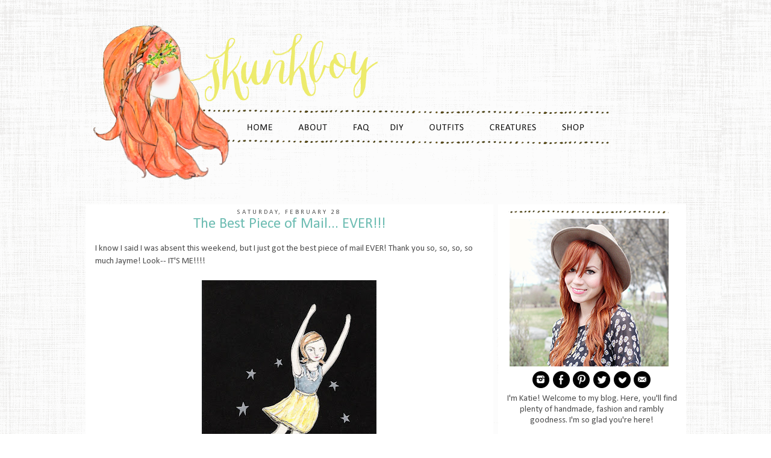

--- FILE ---
content_type: text/html; charset=UTF-8
request_url: http://www.skunkboyblog.com/2009/02/best-piece-of-mail-ever.html?showComment=1235855340000
body_size: 24921
content:
<!DOCTYPE html>
<html class='v2' dir='ltr' xmlns='http://www.w3.org/1999/xhtml' xmlns:b='http://www.google.com/2005/gml/b' xmlns:data='http://www.google.com/2005/gml/data' xmlns:expr='http://www.google.com/2005/gml/expr'>
<head>
<link href='https://www.blogger.com/static/v1/widgets/335934321-css_bundle_v2.css' rel='stylesheet' type='text/css'/>
<meta content='width=1100' name='viewport'/>
<meta content='text/html; charset=UTF-8' http-equiv='Content-Type'/>
<meta content='blogger' name='generator'/>
<link href='http://www.skunkboyblog.com/favicon.ico' rel='icon' type='image/x-icon'/>
<link href='http://www.skunkboyblog.com/2009/02/best-piece-of-mail-ever.html' rel='canonical'/>
<link rel="alternate" type="application/atom+xml" title="Skunkboy Blog - Atom" href="http://www.skunkboyblog.com/feeds/posts/default" />
<link rel="alternate" type="application/rss+xml" title="Skunkboy Blog - RSS" href="http://www.skunkboyblog.com/feeds/posts/default?alt=rss" />
<link rel="service.post" type="application/atom+xml" title="Skunkboy Blog - Atom" href="https://www.blogger.com/feeds/727879929849914482/posts/default" />

<link rel="alternate" type="application/atom+xml" title="Skunkboy Blog - Atom" href="http://www.skunkboyblog.com/feeds/4834713471660885409/comments/default" />
<!--Can't find substitution for tag [blog.ieCssRetrofitLinks]-->
<link href='https://blogger.googleusercontent.com/img/b/R29vZ2xl/AVvXsEh_FqjPwAtLo_mR5P6DTMu8Smw7bSZ-2UqjRYYCFqaAvopOJzdUhNkfOFOhqrjzJAN5ZSKWIVabKtMjOetfScMsvPDKSa7wbasuR8RCj0s95SZkvPLen_O_RMYdQVb4YuTtQRWI-n0x3Y_d/s400/katie.jpg' rel='image_src'/>
<meta content='http://www.skunkboyblog.com/2009/02/best-piece-of-mail-ever.html' property='og:url'/>
<meta content='The Best Piece of Mail... EVER!!!' property='og:title'/>
<meta content='I know I said I was absent this weekend, but I just got the best piece of mail EVER!  Thank you so, so, so, so much Jayme!  Look-- IT&#39;S ME!!...' property='og:description'/>
<meta content='https://blogger.googleusercontent.com/img/b/R29vZ2xl/AVvXsEh_FqjPwAtLo_mR5P6DTMu8Smw7bSZ-2UqjRYYCFqaAvopOJzdUhNkfOFOhqrjzJAN5ZSKWIVabKtMjOetfScMsvPDKSa7wbasuR8RCj0s95SZkvPLen_O_RMYdQVb4YuTtQRWI-n0x3Y_d/w1200-h630-p-k-no-nu/katie.jpg' property='og:image'/>
<title>Skunkboy Blog: The Best Piece of Mail... EVER!!!</title>
<style type='text/css'>@font-face{font-family:'Calibri';font-style:normal;font-weight:400;font-display:swap;src:url(//fonts.gstatic.com/l/font?kit=J7afnpV-BGlaFfdAhLEY67FIEjg&skey=a1029226f80653a8&v=v15)format('woff2');unicode-range:U+0000-00FF,U+0131,U+0152-0153,U+02BB-02BC,U+02C6,U+02DA,U+02DC,U+0304,U+0308,U+0329,U+2000-206F,U+20AC,U+2122,U+2191,U+2193,U+2212,U+2215,U+FEFF,U+FFFD;}</style>
<style id='page-skin-1' type='text/css'><!--
/*
-----------------------------------------------
Blogger Template Style
Name:     Awesome Inc.
Designer: Tina Chen
URL:      tinachen.org
----------------------------------------------- */
/* Variable definitions
====================
<Variable name="keycolor" description="Main Color" type="color" default="#ffffff"/>
<Group description="Page" selector="body">
<Variable name="body.font" description="Font" type="font"
default="normal normal 13px Arial, Tahoma, Helvetica, FreeSans, sans-serif"/>
<Variable name="body.background.color" description="Background Color" type="color" default="#000000"/>
<Variable name="body.text.color" description="Text Color" type="color" default="#ffffff"/>
</Group>
<Group description="Links" selector=".main-inner">
<Variable name="link.color" description="Link Color" type="color" default="#888888"/>
<Variable name="link.visited.color" description="Visited Color" type="color" default="#444444"/>
<Variable name="link.hover.color" description="Hover Color" type="color" default="#cccccc"/>
</Group>
<Group description="Blog Title" selector=".header h1">
<Variable name="header.font" description="Title Font" type="font"
default="normal bold 40px Arial, Tahoma, Helvetica, FreeSans, sans-serif"/>
<Variable name="header.text.color" description="Title Color" type="color" default="#4f4f4f" />
<Variable name="header.background.color" description="Header Background" type="color" default="transparent" />
</Group>
<Group description="Blog Description" selector=".header .description">
<Variable name="description.font" description="Font" type="font"
default="normal normal 14px Arial, Tahoma, Helvetica, FreeSans, sans-serif"/>
<Variable name="description.text.color" description="Text Color" type="color"
default="#4f4f4f" />
</Group>
<Group description="Tabs Text" selector=".tabs-inner .widget li a">
<Variable name="tabs.font" description="Font" type="font"
default="normal bold 14px Arial, Tahoma, Helvetica, FreeSans, sans-serif"/>
<Variable name="tabs.text.color" description="Text Color" type="color" default="#4f4f4f"/>
<Variable name="tabs.selected.text.color" description="Selected Color" type="color" default="#4f4f4f"/>
</Group>
<Group description="Tabs Background" selector=".tabs-outer .PageList">
<Variable name="tabs.background.color" description="Background Color" type="color" default="#141414"/>
<Variable name="tabs.selected.background.color" description="Selected Color" type="color" default="#444444"/>
<Variable name="tabs.border.color" description="Border Color" type="color" default="transparent"/>
</Group>
<Group description="Date Header" selector=".main-inner .widget h2.date-header, .main-inner .widget h2.date-header span">
<Variable name="date.font" description="Font" type="font"
default="normal normal 14px Arial, Tahoma, Helvetica, FreeSans, sans-serif"/>
<Variable name="date.text.color" description="Text Color" type="color" default="#666666"/>
<Variable name="date.border.color" description="Border Color" type="color" default="transparent"/>
</Group>
<Group description="Post Title" selector="h3.post-title, h4, h3.post-title a">
<Variable name="post.title.font" description="Font" type="font"
default="normal bold 22px Arial, Tahoma, Helvetica, FreeSans, sans-serif"/>
<Variable name="post.title.text.color" description="Text Color" type="color" default="#4f4f4f"/>
</Group>
<Group description="Post Background" selector=".post">
<Variable name="post.background.color" description="Background Color" type="color" default="#ffffff" />
<Variable name="post.border.color" description="Border Color" type="color" default="transparent" />
<Variable name="post.border.bevel.color" description="Bevel Color" type="color" default="transparent"/>
</Group>
<Group description="Gadget Title" selector="h2">
<Variable name="widget.title.font" description="Font" type="font"
default="normal bold 14px Arial, Tahoma, Helvetica, FreeSans, sans-serif"/>
<Variable name="widget.title.text.color" description="Text Color" type="color" default="#4f4f4f"/>
</Group>
<Group description="Gadget Text" selector=".sidebar .widget">
<Variable name="widget.font" description="Font" type="font"
default="normal normal 14px Arial, Tahoma, Helvetica, FreeSans, sans-serif"/>
<Variable name="widget.text.color" description="Text Color" type="color" default="#4f4f4f"/>
<Variable name="widget.alternate.text.color" description="Alternate Color" type="color" default="#666666"/>
</Group>
<Group description="Gadget Links" selector=".sidebar .widget">
<Variable name="widget.link.color" description="Link Color" type="color" default="#6fbdb3"/>
<Variable name="widget.link.visited.color" description="Visited Color" type="color" default="#6fbdb3"/>
<Variable name="widget.link.hover.color" description="Hover Color" type="color" default="#edeb6d"/>
</Group>
<Group description="Gadget Background" selector=".sidebar .widget">
<Variable name="widget.background.color" description="Background Color" type="color" default="#141414"/>
<Variable name="widget.border.color" description="Border Color" type="color" default="#222222"/>
<Variable name="widget.border.bevel.color" description="Bevel Color" type="color" default="#000000"/>
</Group>
<Group description="Sidebar Background" selector=".column-left-inner .column-right-inner">
<Variable name="widget.outer.background.color" description="Background Color" type="color" default="transparent" />
</Group>
<Group description="Images" selector=".main-inner">
<Variable name="image.background.color" description="Background Color" type="color" default="transparent"/>
<Variable name="image.border.color" description="Border Color" type="color" default="transparent"/>
</Group>
<Group description="Feed" selector=".blog-feeds">
<Variable name="feed.text.color" description="Text Color" type="color" default="#4f4f4f"/>
</Group>
<Group description="Feed Links" selector=".blog-feeds">
<Variable name="feed.link.color" description="Link Color" type="color" default="#6fbdb3"/>
<Variable name="feed.link.visited.color" description="Visited Color" type="color" default="#6fbdb3"/>
<Variable name="feed.link.hover.color" description="Hover Color" type="color" default="#edeb6d"/>
</Group>
<Group description="Pager" selector=".blog-pager">
<Variable name="pager.background.color" description="Background Color" type="color" default="#ffffff" />
</Group>
<Group description="Footer" selector=".footer-outer">
<Variable name="footer.background.color" description="Background Color" type="color" default="#ffffff" />
<Variable name="footer.text.color" description="Text Color" type="color" default="#4f4f4f" />
</Group>
<Variable name="title.shadow.spread" description="Title Shadow" type="length" default="-1px"/>
<Variable name="body.background" description="Body Background" type="background"
color="transparent"
default="$(color) none repeat scroll top left"/>
<Variable name="body.background.gradient.cap" description="Body Gradient Cap" type="url"
default="none"/>
<Variable name="body.background.size" description="Body Background Size" type="string" default="auto"/>
<Variable name="tabs.background.gradient" description="Tabs Background Gradient" type="url"
default="none"/>
<Variable name="header.background.gradient" description="Header Background Gradient" type="url" default="none" />
<Variable name="header.padding.top" description="Header Top Padding" type="length" default="22px" />
<Variable name="header.margin.top" description="Header Top Margin" type="length" default="0" />
<Variable name="header.margin.bottom" description="Header Bottom Margin" type="length" default="0" />
<Variable name="widget.padding.top" description="Widget Padding Top" type="length" default="8px" />
<Variable name="widget.padding.side" description="Widget Padding Side" type="length" default="15px" />
<Variable name="widget.outer.margin.top" description="Widget Top Margin" type="length" default="0" />
<Variable name="widget.outer.background.gradient" description="Gradient" type="url" default="none" />
<Variable name="widget.border.radius" description="Gadget Border Radius" type="length" default="0" />
<Variable name="outer.shadow.spread" description="Outer Shadow Size" type="length" default="0" />
<Variable name="date.header.border.radius.top" description="Date Header Border Radius Top" type="length" default="0" />
<Variable name="date.header.position" description="Date Header Position" type="length" default="15px" />
<Variable name="date.space" description="Date Space" type="length" default="30px" />
<Variable name="date.position" description="Date Float" type="string" default="static" />
<Variable name="date.padding.bottom" description="Date Padding Bottom" type="length" default="0" />
<Variable name="date.border.size" description="Date Border Size" type="length" default="0" />
<Variable name="date.background" description="Date Background" type="background" color="transparent"
default="$(color) none no-repeat scroll top left" />
<Variable name="date.first.border.radius.top" description="Date First top radius" type="length" default="0" />
<Variable name="date.last.space.bottom" description="Date Last Space Bottom" type="length"
default="20px" />
<Variable name="date.last.border.radius.bottom" description="Date Last bottom radius" type="length" default="0" />
<Variable name="post.first.padding.top" description="First Post Padding Top" type="length" default="0" />
<Variable name="image.shadow.spread" description="Image Shadow Size" type="length" default="0"/>
<Variable name="image.border.radius" description="Image Border Radius" type="length" default="0"/>
<Variable name="separator.outdent" description="Separator Outdent" type="length" default="15px" />
<Variable name="title.separator.border.size" description="Widget Title Border Size" type="length" default="1px" />
<Variable name="list.separator.border.size" description="List Separator Border Size" type="length" default="1px" />
<Variable name="shadow.spread" description="Shadow Size" type="length" default="0"/>
<Variable name="startSide" description="Side where text starts in blog language" type="automatic" default="left"/>
<Variable name="endSide" description="Side where text ends in blog language" type="automatic" default="right"/>
<Variable name="date.side" description="Side where date header is placed" type="string" default="right"/>
<Variable name="pager.border.radius.top" description="Pager Border Top Radius" type="length" default="0" />
<Variable name="pager.space.top" description="Pager Top Space" type="length" default="1em" />
<Variable name="footer.background.gradient" description="Background Gradient" type="url" default="none" />
<Variable name="mobile.background.size" description="Mobile Background Size" type="string"
default="auto"/>
<Variable name="mobile.background.overlay" description="Mobile Background Overlay" type="string"
default="transparent none repeat scroll top left"/>
<Variable name="mobile.button.color" description="Mobile Button Color" type="color" default="#ffffff" />
*/
/* Content
----------------------------------------------- */
body {
font: normal normal 15px Calibri;
color: #4f4f4f;
background: transparent url(http://4.bp.blogspot.com/-PCU4ejsf2ps/U1ASmKJxgTI/AAAAAAAAFnk/KG4aa2jKlig/s0/BACKGROUNDFINAL.png) repeat fixed top left;
}
html body .content-outer {
min-width: 0;
max-width: 100%;
width: 100%;
}
a:link {
text-decoration: none;
color: #6fbdb3;
}
a:visited {
text-decoration: none;
color: #6fbdb3;
}
a:hover {
text-decoration: underline;
color: #edeb6d;
}
.body-fauxcolumn-outer .cap-top {
position: absolute;
z-index: 1;
height: 276px;
width: 100%;
background: transparent none repeat-x scroll top left;
_background-image: none;
}
/* Columns
----------------------------------------------- */
.content-inner {
padding: 0;
}
.header-inner .section {
margin: 0 16px;
}
.tabs-inner .section {
margin: 0 16px;
}
.main-inner {
padding-top: 30px;
}
.main-inner .column-center-inner,
.main-inner .column-left-inner,
.main-inner .column-right-inner {
padding: 0 5px;
}
*+html body .main-inner .column-center-inner {
margin-top: -30px;
}
#layout .main-inner .column-center-inner {
margin-top: 0;
}
/* Header
----------------------------------------------- */
.header-outer {
margin: 0 0 0 0;
background: transparent none repeat scroll 0 0;
}
.Header h1 {
font: normal bold 40px Arial, Tahoma, Helvetica, FreeSans, sans-serif;
color: #4f4f4f;
text-shadow: 0 0 -1px #000000;
}
.Header h1 a {
color: #4f4f4f;
}
.Header .description {
font: normal normal 14px Arial, Tahoma, Helvetica, FreeSans, sans-serif;
color: #4f4f4f;
}
.header-inner .Header .titlewrapper,
.header-inner .Header .descriptionwrapper {
padding-left: 0;
padding-right: 0;
margin-bottom: 0;
}
.header-inner .Header .titlewrapper {
padding-top: 22px;
}
/* Tabs
----------------------------------------------- */
.tabs-outer {
overflow: hidden;
position: relative;
background: transparent none repeat scroll 0 0;
}
#layout .tabs-outer {
overflow: visible;
}
.tabs-cap-top, .tabs-cap-bottom {
position: absolute;
width: 100%;
border-top: 1px solid transparent;
}
.tabs-cap-bottom {
bottom: 0;
}
.tabs-inner .widget li a {
display: inline-block;
margin: 0;
padding: .6em 1.5em;
font: normal bold 14px Arial, Tahoma, Helvetica, FreeSans, sans-serif;
color: #4f4f4f;
border-top: 1px solid transparent;
border-bottom: 1px solid transparent;
border-left: 1px solid transparent;
height: 16px;
line-height: 16px;
}
.tabs-inner .widget li:last-child a {
border-right: 1px solid transparent;
}
.tabs-inner .widget li.selected a, .tabs-inner .widget li a:hover {
background: transparent none repeat-x scroll 0 -100px;
color: #ffffff;
}
/* Headings
----------------------------------------------- */
h2 {
font: normal bold 15px calibri;
color: #ffffff;
text-transform: uppercase;
letter-spacing: 3px;
border:15px solid #ffffff;
height:18px;
text-align:center;
}
font: normal bold 14px Arial, Tahoma, Helvetica, FreeSans, sans-serif;
color: #4f4f4f;
}
/* Widgets
----------------------------------------------- */
.main-inner .section {
margin: 0 27px;
padding: 0;
}
.main-inner .column-left-outer,
.main-inner .column-right-outer {
margin-top: 0;
}
#layout .main-inner .column-left-outer,
#layout .main-inner .column-right-outer {
margin-top: 0;
}
.main-inner .column-left-inner,
.main-inner .column-right-inner {
background: transparent none repeat 0 0;
-moz-border-radius: 0;
-webkit-border-radius: 0;
-goog-ms-border-radius: 0;
border-radius: 0;
}
#layout .main-inner .column-left-inner,
#layout .main-inner .column-right-inner {
margin-top: 0;
}
.sidebar .widget {
font: normal normal 15px Calibri;
color: #4f4f4f;
}
.sidebar .widget a:link {
color: #6fbdb3;
}
.sidebar .widget a:visited {
color: #6fbdb3;
}
.sidebar .widget a:hover {
color: #edeb6d;
}
.sidebar .widget h2 {
text-shadow: 0 0 -1px #000000;
}
.main-inner .widget {
background-color: #ffffff;
border: 0px solid transparent;
padding: 0 15px 15px;
margin: 20px -16px;
-moz-border-radius: 0;
-webkit-border-radius: 0;
-goog-ms-border-radius: 0;
border-radius: 0;
}
.main-inner .widget h2 {
margin: 0 -15px;
padding: 3px 15px .5em;
border-bottom: 0px solid transparent;
}
.footer-inner .widget h2 {
padding: 0 0 .4em;
border-bottom: 1px solid transparent;
}
.main-inner .widget h2 + div, .footer-inner .widget h2 + div {
border-top: 1px solid transparent;
padding-top: 8px;
}
.main-inner .widget .widget-content {
margin: 0 -15px;
padding: 7px 15px 0;
}
.main-inner .widget ul, .main-inner .widget #ArchiveList ul.flat {
margin: -8px -15px 0;
padding: 0;
list-style: none;
}
.main-inner .widget #ArchiveList {
margin: -8px 0 0;
}
.main-inner .widget ul li, .main-inner .widget #ArchiveList ul.flat li {
padding: .5em 15px;
text-indent: 0;
color: #4f4f4f;
border-top: 1px solid transparent;
border-bottom: 1px solid transparent;
}
.main-inner .widget #ArchiveList ul li {
padding-top: .25em;
padding-bottom: .25em;
}
.main-inner .widget ul li:first-child, .main-inner .widget #ArchiveList ul.flat li:first-child {
border-top: none;
}
.main-inner .widget ul li:last-child, .main-inner .widget #ArchiveList ul.flat li:last-child {
border-bottom: none;
}
.post-body {
position: relative;
}
.main-inner .widget .post-body ul {
padding: 0 2.5em;
margin: .5em 0;
list-style: disc;
}
.main-inner .widget .post-body ul li {
padding: 0.25em 0;
margin-bottom: .25em;
color: #4f4f4f;
border: none;
}
.footer-inner .widget ul {
padding: 0;
list-style: none;
}
.widget .zippy {
color: #4f4f4f;
}
/* Posts
----------------------------------------------- */
body .main-inner .Blog {
padding: 0;
margin-bottom: 1em;
background-color: transparent;
border: none;
-moz-box-shadow: 0 0 0 rgba(0, 0, 0, 0);
-webkit-box-shadow: 0 0 0 rgba(0, 0, 0, 0);
-goog-ms-box-shadow: 0 0 0 rgba(0, 0, 0, 0);
box-shadow: 0 0 0 rgba(0, 0, 0, 0);
}
.main-inner .section:last-child .Blog:last-child {
padding: 0;
margin-bottom: 1em;
}
.main-inner .widget h2.date-header {
margin: 0 -15px 1px;
padding: 0 0 0 0;
font: normal normal 11px Calibri;
color: #4f4f4f;
background: transparent none no-repeat scroll top left;
border-top: 0 solid transparent;
border-bottom: 1px solid transparent;
-moz-border-radius-topleft: 0;
-moz-border-radius-topright: 0;
-webkit-border-top-left-radius: 0;
-webkit-border-top-right-radius: 0;
border-top-left-radius: 0;
border-top-right-radius: 0;
position: static;
bottom: 100%;
right: 15px;
text-shadow: 0 0 -1px #000000;
}
.main-inner .widget h2.date-header span {
font: normal normal 11px Calibri;
display: block;
padding: .5em 15px;
border-left: 0 solid transparent;
border-right: 0 solid transparent;
}
.date-outer {
position: relative;
margin: 30px 0 20px;
padding: 0 15px;
background-color: #ffffff;
border: 1px solid transparent;
-moz-box-shadow: 0 0 0 rgba(0, 0, 0, .2);
-webkit-box-shadow: 0 0 0 rgba(0, 0, 0, .2);
-goog-ms-box-shadow: 0 0 0 rgba(0, 0, 0, .2);
box-shadow: 0 0 0 rgba(0, 0, 0, .2);
-moz-border-radius: 0;
-webkit-border-radius: 0;
-goog-ms-border-radius: 0;
border-radius: 0;
}
.date-outer:first-child {
margin-top: 0;
}
.date-outer:last-child {
margin-bottom: 20px;
-moz-border-radius-bottomleft: 0;
-moz-border-radius-bottomright: 0;
-webkit-border-bottom-left-radius: 0;
-webkit-border-bottom-right-radius: 0;
-goog-ms-border-bottom-left-radius: 0;
-goog-ms-border-bottom-right-radius: 0;
border-bottom-left-radius: 0;
border-bottom-right-radius: 0;
}
.date-posts {
margin: 0 -15px;
padding: 0 15px;
clear: both;
}
.post-outer, .inline-ad {
border-top: 1px solid transparent;
margin: 0 -15px;
padding: 15px 15px;
}
.post-outer {
padding-bottom: 50px;
}
.post-outer:first-child {
padding-top: 0;
border-top: none;
}
.post-outer:last-child, .inline-ad:last-child {
border-bottom: none;
}
.post-body {
position: relative;
}
.post-body img {
padding: 0px;
background: transparent;
border: 0px solid transparent;
-moz-border-radius: 0;
-webkit-border-radius: 0;
border-radius: 0;
}
h3.post-title, h4 {
font: normal normal 25px Calibri;
color: #6fbdb3;
}
h3.post-title a {
font: normal normal 25px Calibri;
color: #6fbdb3;
}
h3.post-title a:hover {
color: #edeb6d;
text-decoration: underline;
}
.post-header {
margin: 0 0 1em;
}
.post-body {
line-height: 1.4;
}
.post-outer h2 {
color: #4f4f4f;
}
.post-footer {
margin: 1.5em 0 0;
}
#blog-pager {
padding: 15px;
font-size: 120%;
background-color: #ffffff;
border: 1px solid transparent;
-moz-box-shadow: 0 0 0 rgba(0, 0, 0, .2);
-webkit-box-shadow: 0 0 0 rgba(0, 0, 0, .2);
-goog-ms-box-shadow: 0 0 0 rgba(0, 0, 0, .2);
box-shadow: 0 0 0 rgba(0, 0, 0, .2);
-moz-border-radius: 0;
-webkit-border-radius: 0;
-goog-ms-border-radius: 0;
border-radius: 0;
-moz-border-radius-topleft: 0;
-moz-border-radius-topright: 0;
-webkit-border-top-left-radius: 0;
-webkit-border-top-right-radius: 0;
-goog-ms-border-top-left-radius: 0;
-goog-ms-border-top-right-radius: 0;
border-top-left-radius: 0;
border-top-right-radius-topright: 0;
margin-top: 1em;
}
.blog-feeds, .post-feeds {
margin: 1em 0;
text-align: center;
color: #4f4f4f;
}
.blog-feeds a, .post-feeds a {
color: #a9e0d9;
}
.blog-feeds a:visited, .post-feeds a:visited {
color: #a9e0d9;
}
.blog-feeds a:hover, .post-feeds a:hover {
color: #edeb6d;
}
.post-outer .comments {
margin-top: 2em;
}
/* Comments
----------------------------------------------- */
.comments .comments-content .icon.blog-author {
background-repeat: no-repeat;
background-image: url([data-uri]);
}
.comments .comments-content .loadmore a {
border-top: 1px solid transparent;
border-bottom: 1px solid transparent;
}
.comments .continue {
border-top: 2px solid transparent;
}
/* Footer
----------------------------------------------- */
.footer-outer {
margin: -0 0 -1px;
padding: 0 0 0;
color: #4f4f4f;
overflow: hidden;
}
.footer-fauxborder-left {
border-top: 1px solid transparent;
background: transparent none repeat scroll 0 0;
-moz-box-shadow: 0 0 0 rgba(0, 0, 0, .2);
-webkit-box-shadow: 0 0 0 rgba(0, 0, 0, .2);
-goog-ms-box-shadow: 0 0 0 rgba(0, 0, 0, .2);
box-shadow: 0 0 0 rgba(0, 0, 0, .2);
margin: 0 -0;
}
/* Mobile
----------------------------------------------- */
body.mobile {
background-size: auto;
}
.mobile .body-fauxcolumn-outer {
background: transparent none repeat scroll top left;
}
*+html body.mobile .main-inner .column-center-inner {
margin-top: 0;
}
.mobile .main-inner .widget {
padding: 0 0 15px;
}
.mobile .main-inner .widget h2 + div,
.mobile .footer-inner .widget h2 + div {
border-top: none;
padding-top: 0;
}
.mobile .footer-inner .widget h2 {
padding: 0.5em 0;
border-bottom: none;
}
.mobile .main-inner .widget .widget-content {
margin: 0;
padding: 7px 0 0;
}
.mobile .main-inner .widget ul,
.mobile .main-inner .widget #ArchiveList ul.flat {
margin: 0 -15px 0;
}
.mobile .main-inner .widget h2.date-header {
right: 0;
}
.mobile .date-header span {
padding: 0.4em 0;
}
.mobile .date-outer:first-child {
margin-bottom: 0;
border: 1px solid transparent;
-moz-border-radius-topleft: 0;
-moz-border-radius-topright: 0;
-webkit-border-top-left-radius: 0;
-webkit-border-top-right-radius: 0;
-goog-ms-border-top-left-radius: 0;
-goog-ms-border-top-right-radius: 0;
border-top-left-radius: 0;
border-top-right-radius: 0;
}
.mobile .date-outer {
border-color: transparent;
border-width: 0 1px 1px;
}
.mobile .date-outer:last-child {
margin-bottom: 0;
}
.mobile .main-inner {
padding: 0;
}
.mobile .header-inner .section {
margin: 0;
}
.mobile .post-outer, .mobile .inline-ad {
padding: 5px 0;
}
.mobile .tabs-inner .section {
margin: 0 10px;
}
.mobile .main-inner .widget h2 {
margin: 0;
padding: 0;
}
.mobile .main-inner .widget h2.date-header span {
padding: 0;
}
.mobile .main-inner .widget .widget-content {
margin: 0;
padding: 7px 0 0;
}
.mobile #blog-pager {
border: 1px solid transparent;
background: transparent none repeat scroll 0 0;
}
.mobile .main-inner .column-left-inner,
.mobile .main-inner .column-right-inner {
background: transparent none repeat 0 0;
-moz-box-shadow: none;
-webkit-box-shadow: none;
-goog-ms-box-shadow: none;
box-shadow: none;
}
.mobile .date-posts {
margin: 0;
padding: 0;
}
.mobile .footer-fauxborder-left {
margin: 0;
border-top: inherit;
}
.mobile .main-inner .section:last-child .Blog:last-child {
margin-bottom: 0;
}
.mobile-index-contents {
color: #4f4f4f;
}
.mobile .mobile-link-button {
background: #6fbdb3 none repeat scroll 0 0;
}
.mobile-link-button a:link, .mobile-link-button a:visited {
color: #ffffff;
}
.mobile .tabs-inner .PageList .widget-content {
background: transparent;
border-top: 1px solid;
border-color: transparent;
color: #4f4f4f;
}
.mobile .tabs-inner .PageList .widget-content .pagelist-arrow {
border-left: 1px solid transparent;
}
.post-title {
text-align:center;
}
.date-header {
text-align:center;
}
h3.post-title {
margin-top: -13px !important;
}
.sidebar h2, .rsidebar h2, .lsidebar h2 {
background: url("https://blogger.googleusercontent.com/img/b/R29vZ2xl/AVvXsEixSsMACEP_1EWBbwZx3dP8K0dOUNzWani7EdRFBrlqEJ5QLJul9m1aedALwZczowhYDtfVw86jcMnEPEhKqo33mg4YOtWsclmS48zSfg2Ny_rnnqqs9TezI_T_z2FYZffMM4T1WyJyi-o/s1600/BANNERBG.png") no-repeat scroll 0 0 transparent;
color: #FFFFFF;
align: center;
font-family: calibri;
font-size: 15px;
font-weight: normal;
height: 18px;
margin: 50;
padding: 0px 0px 100px 100px;
text-transform: uppercase;
.change_opacity:hover{
/* #1 (order is important) */
opacity: 0.8;
/* #2 (IE8) */
-ms-filter:&#8221;progid:DXImageTransform.Microsoft.Alpha(Opacity=80)&#8221;;
/* #3 (IE7) */
filter: alpha(opacity=80);
}
--></style>
<style id='template-skin-1' type='text/css'><!--
body {
min-width: 1005px;
}
.content-outer, .content-fauxcolumn-outer, .region-inner {
min-width: 1005px;
max-width: 1005px;
_width: 1005px;
}
.main-inner .columns {
padding-left: 0;
padding-right: 320px;
}
.main-inner .fauxcolumn-center-outer {
left: 0;
right: 320px;
/* IE6 does not respect left and right together */
_width: expression(this.parentNode.offsetWidth -
parseInt("0") -
parseInt("320px") + 'px');
}
.main-inner .fauxcolumn-left-outer {
width: 0;
}
.main-inner .fauxcolumn-right-outer {
width: 320px;
}
.main-inner .column-left-outer {
width: 0;
right: 100%;
margin-left: -0;
}
.main-inner .column-right-outer {
width: 320px;
margin-right: -320px;
}
#layout {
min-width: 0;
}
#layout .content-outer {
min-width: 0;
width: 800px;
}
#layout .region-inner {
min-width: 0;
width: auto;
}
--></style>
<link href='https://www.blogger.com/dyn-css/authorization.css?targetBlogID=727879929849914482&amp;zx=09c6634e-9703-4dde-8475-44a9addab323' media='none' onload='if(media!=&#39;all&#39;)media=&#39;all&#39;' rel='stylesheet'/><noscript><link href='https://www.blogger.com/dyn-css/authorization.css?targetBlogID=727879929849914482&amp;zx=09c6634e-9703-4dde-8475-44a9addab323' rel='stylesheet'/></noscript>
<meta name='google-adsense-platform-account' content='ca-host-pub-1556223355139109'/>
<meta name='google-adsense-platform-domain' content='blogspot.com'/>

</head>
<body class='loading'>
<div class='navbar no-items section' id='navbar'>
</div>
<div class='body-fauxcolumns'>
<div class='fauxcolumn-outer body-fauxcolumn-outer'>
<div class='cap-top'>
<div class='cap-left'></div>
<div class='cap-right'></div>
</div>
<div class='fauxborder-left'>
<div class='fauxborder-right'></div>
<div class='fauxcolumn-inner'>
</div>
</div>
<div class='cap-bottom'>
<div class='cap-left'></div>
<div class='cap-right'></div>
</div>
</div>
</div>
<div class='content'>
<div class='content-fauxcolumns'>
<div class='fauxcolumn-outer content-fauxcolumn-outer'>
<div class='cap-top'>
<div class='cap-left'></div>
<div class='cap-right'></div>
</div>
<div class='fauxborder-left'>
<div class='fauxborder-right'></div>
<div class='fauxcolumn-inner'>
</div>
</div>
<div class='cap-bottom'>
<div class='cap-left'></div>
<div class='cap-right'></div>
</div>
</div>
</div>
<div class='content-outer'>
<div class='content-cap-top cap-top'>
<div class='cap-left'></div>
<div class='cap-right'></div>
</div>
<div class='fauxborder-left content-fauxborder-left'>
<div class='fauxborder-right content-fauxborder-right'></div>
<div class='content-inner'>
<header>
<div class='header-outer'>
<div class='header-cap-top cap-top'>
<div class='cap-left'></div>
<div class='cap-right'></div>
</div>
<div class='fauxborder-left header-fauxborder-left'>
<div class='fauxborder-right header-fauxborder-right'></div>
<div class='region-inner header-inner'>
<div class='header section' id='header'><div class='widget Header' data-version='1' id='Header1'>
<div id='header-inner'>
<a href='http://www.skunkboyblog.com/' style='display: block'>
<img alt='Skunkboy Blog' height='10px; ' id='Header1_headerimg' src='https://blogger.googleusercontent.com/img/b/R29vZ2xl/AVvXsEhwPxN_Z26n5s8l31m8daLH15QnoIhaW48-LMx9y0KqNPNPJun4U28XETkBproVMcAlFwB4y2QN1-lOI5yMJ8pi5hwommmASRSV_6lB7z1bNjRORhSrkRBHDHns67uyCddiZ6DdcLgAS8M/s1600/SPACER.png' style='display: block' width='500px; '/>
</a>
</div>
</div></div>
</div>
</div>
<div class='header-cap-bottom cap-bottom'>
<div class='cap-left'></div>
<div class='cap-right'></div>
</div>
</div>
</header>
<div class='tabs-outer'>
<div class='tabs-cap-top cap-top'>
<div class='cap-left'></div>
<div class='cap-right'></div>
</div>
<div class='fauxborder-left tabs-fauxborder-left'>
<div class='fauxborder-right tabs-fauxborder-right'></div>
<div class='region-inner tabs-inner'>
<div class='tabs section' id='crosscol'><div class='widget HTML' data-version='1' id='HTML1'>
<div class='widget-content'>
<img alt="GIRL" src="https://blogger.googleusercontent.com/img/b/R29vZ2xl/AVvXsEhcW5EGbCZDzlr7d8SwL31M3GLai3_7m8BStcXo3ic3AtjZS0clRr5BPqf_8IOr5NaOaMozSH2eCB08qFW5oV3ASMMnO7R4gQrlMLlMEqSrjd7SbOIuSwwtiqJAbPV_UQcUr-v0_SOACH4/s1600/GIRL.png"/><a href="http://www.skunkboyblog.com"><img alt="HOME" src="https://blogger.googleusercontent.com/img/b/R29vZ2xl/AVvXsEh9NW049DUAfMybTrAwn5LKnxAelMdXhE5ejEmmws92wh7fP9auaWdH1zAw4ZWH9C5ZRwlUuwf-Mk7Kss_N-T0qacUNVDb7J2TFW_BXYWiOi9ZvSA0YQ3wGQgy208_WtnhIUXaEZ2NXi2I/s1600/HOME1.png" onmouseover="this.src='https://blogger.googleusercontent.com/img/b/R29vZ2xl/AVvXsEjhfhRI6xywAPdEsCwoNf3iErL2Q7pYzWGyrQjIl1Q6slEVz-fOkjcFVgC2iyb1SRI-kG0nmbWmeM4Je5kwKbiOjROlW0BXo302NyYHAYCbWGAyOk5rh9BdbaFv33_9MlIKults6qVZaJs/s1600/HOME2.png'" onmouseout="this.src='https://blogger.googleusercontent.com/img/b/R29vZ2xl/AVvXsEh9NW049DUAfMybTrAwn5LKnxAelMdXhE5ejEmmws92wh7fP9auaWdH1zAw4ZWH9C5ZRwlUuwf-Mk7Kss_N-T0qacUNVDb7J2TFW_BXYWiOi9ZvSA0YQ3wGQgy208_WtnhIUXaEZ2NXi2I/s1600/HOME1.png'"/><a href="http://www.skunkboyblog.com/p/blog-page_03.html"><img alt="ABOUT" src="https://blogger.googleusercontent.com/img/b/R29vZ2xl/AVvXsEh6W4nHl1_eXNZOB_hkkn6IMFc7HlBnMPKg48EXPiyl7OpuMgeHg82RDyChHtjh2_1XNBQ97pyWcHFMuSXXzTmDoibVbkD5_GeY0hrTInTgLqn-Z6YD3I7YH4tRcH09dO_n7W9W1UuovCM/s1600/ABOUT1.png" onmouseover="this.src='https://blogger.googleusercontent.com/img/b/R29vZ2xl/AVvXsEhrCVr3dbJ1Lvc4hjUyUZPzW_ojByyu2RXTCekjw1VVPWFNboTujvQr2vdxB8Tj1qJmuAgCDCf3Cdd37hxbo9OWw1W52wM-2kY8SpAAGxTlx0hJEEOQA8xNqDEt3iWPaHSSIeNNDZgrgQY/s1600/ABOUT2.png'" onmouseout="this.src='https://blogger.googleusercontent.com/img/b/R29vZ2xl/AVvXsEh6W4nHl1_eXNZOB_hkkn6IMFc7HlBnMPKg48EXPiyl7OpuMgeHg82RDyChHtjh2_1XNBQ97pyWcHFMuSXXzTmDoibVbkD5_GeY0hrTInTgLqn-Z6YD3I7YH4tRcH09dO_n7W9W1UuovCM/s1600/ABOUT1.png'"/><a href="http://www.skunkboyblog.com/p/blog-page_01.html"><img alt="FAQ" src="https://blogger.googleusercontent.com/img/b/R29vZ2xl/AVvXsEh-I3yfnWbQdC1WAT6OInhpGTXGgACkaYzSiyCDzUtvCwHNQBQ4X0If4-At7wSwnTu4fICC65LCQnjx3Ji2Ir_thdXrTLVGK6cz5LKGkgb88X7wxtN-bdz3kkgwQ3wx0r7dg94J2u7MQFc/s1600/FAQ1.png" onmouseover="this.src='https://blogger.googleusercontent.com/img/b/R29vZ2xl/AVvXsEjCXQF-XMSqHGfp7x6SxEHIrRdQf2pLWIM21ZaMHxg5RvySMDlqfhjN8jzeWjkxIGmFoenORWhcGVQ4GiAQDqkvzJ1bEYb3y9UF5pVMrxf3bQl5kg8usXzTwv7qogHFprREyb01uUp9PbM/s1600/FAQ2.png'" onmouseout="this.src='https://blogger.googleusercontent.com/img/b/R29vZ2xl/AVvXsEh-I3yfnWbQdC1WAT6OInhpGTXGgACkaYzSiyCDzUtvCwHNQBQ4X0If4-At7wSwnTu4fICC65LCQnjx3Ji2Ir_thdXrTLVGK6cz5LKGkgb88X7wxtN-bdz3kkgwQ3wx0r7dg94J2u7MQFc/s1600/FAQ1.png'"/><a href="http://www.skunkboyblog.com/search/label/diy"><img alt="DIY" src="https://blogger.googleusercontent.com/img/b/R29vZ2xl/AVvXsEipQKkCXmX8qEsE4uau7-RgdIB2j_ixnomhtjzm8u6aoADWAg8nsFkw03EcbRXMJvfNKLzwyvL_LPMoP9rCAOpyjp3rw13zjmCxUbEef-A37UK-Keqo9boDHfCrygl4Z4UzKr570_qWa9U/s1600/DIY1.png" onmouseover="this.src='https://blogger.googleusercontent.com/img/b/R29vZ2xl/AVvXsEgBbrE4ZKIisNKXZ-YhSV_EdrIeKdjtLhtZsg92NDFD7hhoXYQSSV3PEITZT3OzDfOHRL0k6tPTDG7oLw3QOojEr-uOS7QpUvoRAGqNaj06u9-GNRW9DGtQm0LnUxgFHr9K5OnN-t4Q8Wc/s1600/DIY2.png'" onmouseout="this.src='https://blogger.googleusercontent.com/img/b/R29vZ2xl/AVvXsEipQKkCXmX8qEsE4uau7-RgdIB2j_ixnomhtjzm8u6aoADWAg8nsFkw03EcbRXMJvfNKLzwyvL_LPMoP9rCAOpyjp3rw13zjmCxUbEef-A37UK-Keqo9boDHfCrygl4Z4UzKr570_qWa9U/s1600/DIY1.png'"/><a href="http://www.skunkboyblog.com/search/label/outfits"><img alt="OUTFITS" src="https://blogger.googleusercontent.com/img/b/R29vZ2xl/AVvXsEiE6fgltaeuNm5P1f-JziX2WvVgOpiGKvfBd08CpxeVNr5zdBb5Lfu_xZ38EeotuahDAXe9O99yYVEUlI_XbyBJ2gea7QG5dfsQ79a-hVGFtex9p0N2rq-ekDWZjQAzrxCLCkNWN7VAHrA/s1600/OUTFITS1.png" onmouseover="this.src='https://blogger.googleusercontent.com/img/b/R29vZ2xl/AVvXsEiLJgNGNKymKjW3FULGfRvKKG1gCx7Idyj5CmGe4-F-BlV22qIeiLd39aX7rv3kQSyjI2-buHWxMZsPMdlk3JlFk5DDvjtX6Ywi3CnZ6XxQe1qVncX2cOGbWoU4VmQQ3owLZMOjnmi1Lwk/s1600/OUTFITS2.png'" onmouseout="this.src='https://blogger.googleusercontent.com/img/b/R29vZ2xl/AVvXsEiE6fgltaeuNm5P1f-JziX2WvVgOpiGKvfBd08CpxeVNr5zdBb5Lfu_xZ38EeotuahDAXe9O99yYVEUlI_XbyBJ2gea7QG5dfsQ79a-hVGFtex9p0N2rq-ekDWZjQAzrxCLCkNWN7VAHrA/s1600/OUTFITS1.png'"/><a href="http://www.skunkboyblog.com/search/label/creatures"><img alt="CREATURES" src="https://blogger.googleusercontent.com/img/b/R29vZ2xl/AVvXsEjeaKZd3Iv8IdlVcZTeXGNMcMKrz1fvCOj02CivJdom6Zjay7AXDi9WhJeH2lUYD5SYnPkxPXttNFYmVXkcWb0sqtZCcvd0z07v99ARMQIPgNEvZe5NwiUMKb4Agxu1d45PcYwqnJBnxGI/s1600/CREATURES1.png" onmouseover="this.src='https://blogger.googleusercontent.com/img/b/R29vZ2xl/AVvXsEjWWyBGZN0AO9F04iJTqU6RX_FSV6CtwNDNmqdrLyiWeZRHYIc7IoHU_PmwESRjmdhRlqQZgPmYBglxpoE0jrpd3SaNn7G4xzsU8yKhdtOSwiowluF9jk0PQXggtF0sNzrMWRj9kiXAHOk/s1600/CREATURES2.png'" onmouseout="this.src='https://blogger.googleusercontent.com/img/b/R29vZ2xl/AVvXsEjeaKZd3Iv8IdlVcZTeXGNMcMKrz1fvCOj02CivJdom6Zjay7AXDi9WhJeH2lUYD5SYnPkxPXttNFYmVXkcWb0sqtZCcvd0z07v99ARMQIPgNEvZe5NwiUMKb4Agxu1d45PcYwqnJBnxGI/s1600/CREATURES1.png'"/><a href="http://skunkboycreatures.bigcartel.com/" target="_blank"><img alt="SHOP" src="https://blogger.googleusercontent.com/img/b/R29vZ2xl/AVvXsEj5iUtV4tFNS7J5FRAzMlJFMhGlDb7RynhJyeazhfajwZKGUzlsTPy34PXjhjrW6t_nEUtb37gWVU8BCG1l5xFkkc1rU18BIiEQGI9fr_P1oJhhdQ-YKo6KouL8tf1TnkHsECsQbEarN9s/s1600/SHOP1.png" onmouseover="this.src='https://blogger.googleusercontent.com/img/b/R29vZ2xl/AVvXsEiFZJLQGKmG39-BDfRFUM9UHccFSJNQ0u9yhqO7OlbpajiUdJ25_fq6swtLJa2mtfRk_EymQrYUy_O_deIXZQJIXWk06_SnjDcBm0msPa579BXVAsMIo2OrpqHJ66JHSKXU-wovR_Zlskg/s1600/SHOP2.png'" onmouseout="this.src='https://blogger.googleusercontent.com/img/b/R29vZ2xl/AVvXsEj5iUtV4tFNS7J5FRAzMlJFMhGlDb7RynhJyeazhfajwZKGUzlsTPy34PXjhjrW6t_nEUtb37gWVU8BCG1l5xFkkc1rU18BIiEQGI9fr_P1oJhhdQ-YKo6KouL8tf1TnkHsECsQbEarN9s/s1600/SHOP1.png'"/></a></a></a></a></a></a></a>
</div>
<div class='clear'></div>
</div></div>
<div class='tabs no-items section' id='crosscol-overflow'></div>
</div>
</div>
<div class='tabs-cap-bottom cap-bottom'>
<div class='cap-left'></div>
<div class='cap-right'></div>
</div>
</div>
<div class='main-outer'>
<div class='main-cap-top cap-top'>
<div class='cap-left'></div>
<div class='cap-right'></div>
</div>
<div class='fauxborder-left main-fauxborder-left'>
<div class='fauxborder-right main-fauxborder-right'></div>
<div class='region-inner main-inner'>
<div class='columns fauxcolumns'>
<div class='fauxcolumn-outer fauxcolumn-center-outer'>
<div class='cap-top'>
<div class='cap-left'></div>
<div class='cap-right'></div>
</div>
<div class='fauxborder-left'>
<div class='fauxborder-right'></div>
<div class='fauxcolumn-inner'>
</div>
</div>
<div class='cap-bottom'>
<div class='cap-left'></div>
<div class='cap-right'></div>
</div>
</div>
<div class='fauxcolumn-outer fauxcolumn-left-outer'>
<div class='cap-top'>
<div class='cap-left'></div>
<div class='cap-right'></div>
</div>
<div class='fauxborder-left'>
<div class='fauxborder-right'></div>
<div class='fauxcolumn-inner'>
</div>
</div>
<div class='cap-bottom'>
<div class='cap-left'></div>
<div class='cap-right'></div>
</div>
</div>
<div class='fauxcolumn-outer fauxcolumn-right-outer'>
<div class='cap-top'>
<div class='cap-left'></div>
<div class='cap-right'></div>
</div>
<div class='fauxborder-left'>
<div class='fauxborder-right'></div>
<div class='fauxcolumn-inner'>
</div>
</div>
<div class='cap-bottom'>
<div class='cap-left'></div>
<div class='cap-right'></div>
</div>
</div>
<!-- corrects IE6 width calculation -->
<div class='columns-inner'>
<div class='column-center-outer'>
<div class='column-center-inner'>
<div class='main section' id='main'><div class='widget Blog' data-version='1' id='Blog1'>
<div class='blog-posts hfeed'>

          <div class="date-outer">
        
<h2 class='date-header'><span>Saturday, February 28</span></h2>

          <div class="date-posts">
        
<div class='post-outer'>
<div class='post hentry uncustomized-post-template' itemprop='blogPost' itemscope='itemscope' itemtype='http://schema.org/BlogPosting'>
<meta content='https://blogger.googleusercontent.com/img/b/R29vZ2xl/AVvXsEh_FqjPwAtLo_mR5P6DTMu8Smw7bSZ-2UqjRYYCFqaAvopOJzdUhNkfOFOhqrjzJAN5ZSKWIVabKtMjOetfScMsvPDKSa7wbasuR8RCj0s95SZkvPLen_O_RMYdQVb4YuTtQRWI-n0x3Y_d/s400/katie.jpg' itemprop='image_url'/>
<meta content='727879929849914482' itemprop='blogId'/>
<meta content='4834713471660885409' itemprop='postId'/>
<a name='4834713471660885409'></a>
<h3 class='post-title entry-title' itemprop='name'>
The Best Piece of Mail... EVER!!!
</h3>
<div class='post-header'>
<div class='post-header-line-1'></div>
</div>
<div class='post-body entry-content' id='post-body-4834713471660885409' itemprop='description articleBody'>
I know I said I was absent this weekend, but I just got the best piece of mail EVER!  Thank you so, so, so, so much Jayme!  Look-- IT'S ME!!!!<br /><br /><a href="https://blogger.googleusercontent.com/img/b/R29vZ2xl/AVvXsEh_FqjPwAtLo_mR5P6DTMu8Smw7bSZ-2UqjRYYCFqaAvopOJzdUhNkfOFOhqrjzJAN5ZSKWIVabKtMjOetfScMsvPDKSa7wbasuR8RCj0s95SZkvPLen_O_RMYdQVb4YuTtQRWI-n0x3Y_d/s1600-h/katie.jpg" onblur="try {parent.deselectBloggerImageGracefully();} catch(e) {}"><img alt="" border="0" id="BLOGGER_PHOTO_ID_5307926910564560994" src="https://blogger.googleusercontent.com/img/b/R29vZ2xl/AVvXsEh_FqjPwAtLo_mR5P6DTMu8Smw7bSZ-2UqjRYYCFqaAvopOJzdUhNkfOFOhqrjzJAN5ZSKWIVabKtMjOetfScMsvPDKSa7wbasuR8RCj0s95SZkvPLen_O_RMYdQVb4YuTtQRWI-n0x3Y_d/s400/katie.jpg" style="margin: 0px auto 10px; display: block; text-align: center; cursor: pointer; width: 290px; height: 400px;" /></a><br />It's my favorite dress and everything.  If you are interested in getting your own little piece of wonderful art, go <a href="http://www.etsy.com/shop.php?user_id=5800672&amp;ga_search_query=roadside&amp;ga_search_type=seller_usernames">here</a>.  Her work is amazing, I've always thought so... of course, this one is my favorite!
<div style='clear: both;'></div>
</div>
<div class='post-footer'>
<div class='post-footer-line post-footer-line-1'>
<span class='post-author vcard'>
Posted by
<span class='fn' itemprop='author' itemscope='itemscope' itemtype='http://schema.org/Person'>
<meta content='https://www.blogger.com/profile/07873506411030620147' itemprop='url'/>
<a class='g-profile' href='https://www.blogger.com/profile/07873506411030620147' rel='author' title='author profile'>
<span itemprop='name'>skunkboy</span>
</a>
</span>
</span>
<span class='post-timestamp'>
</span>
<span class='post-comment-link'>
</span>
<span class='post-icons'>
</span>
<div class='post-share-buttons goog-inline-block'>
</div>
</div>
<div class='post-footer-line post-footer-line-2'>
<span class='post-labels'>
</span>
</div>
<div class='post-footer-line post-footer-line-3'>
<span class='post-location'>
</span>
</div>
</div>
</div>
<div class='comments' id='comments'>
<a name='comments'></a>
<h4>2 comments:</h4>
<div class='comments-content'>
<script async='async' src='' type='text/javascript'></script>
<script type='text/javascript'>
    (function() {
      var items = null;
      var msgs = null;
      var config = {};

// <![CDATA[
      var cursor = null;
      if (items && items.length > 0) {
        cursor = parseInt(items[items.length - 1].timestamp) + 1;
      }

      var bodyFromEntry = function(entry) {
        var text = (entry &&
                    ((entry.content && entry.content.$t) ||
                     (entry.summary && entry.summary.$t))) ||
            '';
        if (entry && entry.gd$extendedProperty) {
          for (var k in entry.gd$extendedProperty) {
            if (entry.gd$extendedProperty[k].name == 'blogger.contentRemoved') {
              return '<span class="deleted-comment">' + text + '</span>';
            }
          }
        }
        return text;
      }

      var parse = function(data) {
        cursor = null;
        var comments = [];
        if (data && data.feed && data.feed.entry) {
          for (var i = 0, entry; entry = data.feed.entry[i]; i++) {
            var comment = {};
            // comment ID, parsed out of the original id format
            var id = /blog-(\d+).post-(\d+)/.exec(entry.id.$t);
            comment.id = id ? id[2] : null;
            comment.body = bodyFromEntry(entry);
            comment.timestamp = Date.parse(entry.published.$t) + '';
            if (entry.author && entry.author.constructor === Array) {
              var auth = entry.author[0];
              if (auth) {
                comment.author = {
                  name: (auth.name ? auth.name.$t : undefined),
                  profileUrl: (auth.uri ? auth.uri.$t : undefined),
                  avatarUrl: (auth.gd$image ? auth.gd$image.src : undefined)
                };
              }
            }
            if (entry.link) {
              if (entry.link[2]) {
                comment.link = comment.permalink = entry.link[2].href;
              }
              if (entry.link[3]) {
                var pid = /.*comments\/default\/(\d+)\?.*/.exec(entry.link[3].href);
                if (pid && pid[1]) {
                  comment.parentId = pid[1];
                }
              }
            }
            comment.deleteclass = 'item-control blog-admin';
            if (entry.gd$extendedProperty) {
              for (var k in entry.gd$extendedProperty) {
                if (entry.gd$extendedProperty[k].name == 'blogger.itemClass') {
                  comment.deleteclass += ' ' + entry.gd$extendedProperty[k].value;
                } else if (entry.gd$extendedProperty[k].name == 'blogger.displayTime') {
                  comment.displayTime = entry.gd$extendedProperty[k].value;
                }
              }
            }
            comments.push(comment);
          }
        }
        return comments;
      };

      var paginator = function(callback) {
        if (hasMore()) {
          var url = config.feed + '?alt=json&v=2&orderby=published&reverse=false&max-results=50';
          if (cursor) {
            url += '&published-min=' + new Date(cursor).toISOString();
          }
          window.bloggercomments = function(data) {
            var parsed = parse(data);
            cursor = parsed.length < 50 ? null
                : parseInt(parsed[parsed.length - 1].timestamp) + 1
            callback(parsed);
            window.bloggercomments = null;
          }
          url += '&callback=bloggercomments';
          var script = document.createElement('script');
          script.type = 'text/javascript';
          script.src = url;
          document.getElementsByTagName('head')[0].appendChild(script);
        }
      };
      var hasMore = function() {
        return !!cursor;
      };
      var getMeta = function(key, comment) {
        if ('iswriter' == key) {
          var matches = !!comment.author
              && comment.author.name == config.authorName
              && comment.author.profileUrl == config.authorUrl;
          return matches ? 'true' : '';
        } else if ('deletelink' == key) {
          return config.baseUri + '/comment/delete/'
               + config.blogId + '/' + comment.id;
        } else if ('deleteclass' == key) {
          return comment.deleteclass;
        }
        return '';
      };

      var replybox = null;
      var replyUrlParts = null;
      var replyParent = undefined;

      var onReply = function(commentId, domId) {
        if (replybox == null) {
          // lazily cache replybox, and adjust to suit this style:
          replybox = document.getElementById('comment-editor');
          if (replybox != null) {
            replybox.height = '250px';
            replybox.style.display = 'block';
            replyUrlParts = replybox.src.split('#');
          }
        }
        if (replybox && (commentId !== replyParent)) {
          replybox.src = '';
          document.getElementById(domId).insertBefore(replybox, null);
          replybox.src = replyUrlParts[0]
              + (commentId ? '&parentID=' + commentId : '')
              + '#' + replyUrlParts[1];
          replyParent = commentId;
        }
      };

      var hash = (window.location.hash || '#').substring(1);
      var startThread, targetComment;
      if (/^comment-form_/.test(hash)) {
        startThread = hash.substring('comment-form_'.length);
      } else if (/^c[0-9]+$/.test(hash)) {
        targetComment = hash.substring(1);
      }

      // Configure commenting API:
      var configJso = {
        'maxDepth': config.maxThreadDepth
      };
      var provider = {
        'id': config.postId,
        'data': items,
        'loadNext': paginator,
        'hasMore': hasMore,
        'getMeta': getMeta,
        'onReply': onReply,
        'rendered': true,
        'initComment': targetComment,
        'initReplyThread': startThread,
        'config': configJso,
        'messages': msgs
      };

      var render = function() {
        if (window.goog && window.goog.comments) {
          var holder = document.getElementById('comment-holder');
          window.goog.comments.render(holder, provider);
        }
      };

      // render now, or queue to render when library loads:
      if (window.goog && window.goog.comments) {
        render();
      } else {
        window.goog = window.goog || {};
        window.goog.comments = window.goog.comments || {};
        window.goog.comments.loadQueue = window.goog.comments.loadQueue || [];
        window.goog.comments.loadQueue.push(render);
      }
    })();
// ]]>
  </script>
<div id='comment-holder'>
<div class="comment-thread toplevel-thread"><ol id="top-ra"><li class="comment" id="c7321803478586682681"><div class="avatar-image-container"><img src="//blogger.googleusercontent.com/img/b/R29vZ2xl/AVvXsEgXpFnmiwmIS5aNSP786PNxtns8R2kaNHf_WLBwBC9TbrsU4ntOAinxLG0ev46OcU3WdizY6fOpjTieaDUvftVr9sxzp34cbdvz45VfmVbweMfryy5P4Sh0gO33jpj12A/s45-c/antiquing.jpg" alt=""/></div><div class="comment-block"><div class="comment-header"><cite class="user"><a href="https://www.blogger.com/profile/00137949758105434033" rel="nofollow">Tahnya Marie</a></cite><span class="icon user "></span><span class="datetime secondary-text"><a rel="nofollow" href="http://www.skunkboyblog.com/2009/02/best-piece-of-mail-ever.html?showComment=1235851080000#c7321803478586682681">February 28, 2009 at 1:58&#8239;PM</a></span></div><p class="comment-content">That's so cool, it's very whimsical and is very day dream inspiring! <br><br>It was so lovely to come online after a week or so and read the past entries of yours! A cup of tea and this lovely little blog was just the thing to pick me up from my jet-lag... also excitement to see the first surprise has been sent out. *woohoo* <br><br>BTW. Your Blythes are so gorgeous, my husband says no to them right now, lol... he just does not get it. hahaha. <br><br>Much care and happiness to you and your family</p><span class="comment-actions secondary-text"><a class="comment-reply" target="_self" data-comment-id="7321803478586682681">Reply</a><span class="item-control blog-admin blog-admin pid-2127394097"><a target="_self" href="https://www.blogger.com/comment/delete/727879929849914482/7321803478586682681">Delete</a></span></span></div><div class="comment-replies"><div id="c7321803478586682681-rt" class="comment-thread inline-thread hidden"><span class="thread-toggle thread-expanded"><span class="thread-arrow"></span><span class="thread-count"><a target="_self">Replies</a></span></span><ol id="c7321803478586682681-ra" class="thread-chrome thread-expanded"><div></div><div id="c7321803478586682681-continue" class="continue"><a class="comment-reply" target="_self" data-comment-id="7321803478586682681">Reply</a></div></ol></div></div><div class="comment-replybox-single" id="c7321803478586682681-ce"></div></li><li class="comment" id="c6363307632104218382"><div class="avatar-image-container"><img src="//blogger.googleusercontent.com/img/b/R29vZ2xl/AVvXsEg6-CSErMNpTZYTdxgnVWd5q_iGH44UsRilbP1-_QUkejfRv0F5UE6dWUtOI8qFkE9FpkyqYmb-VaVkiTDKZQYBeHFGCLQoM6Bm06Ia96H-ZMDEAaD21ehxTJTw9gnCFw/s45-c/3428361791_812cd8263b_o.jpg" alt=""/></div><div class="comment-block"><div class="comment-header"><cite class="user"><a href="https://www.blogger.com/profile/06106042723556856565" rel="nofollow">Melissa Crowe</a></cite><span class="icon user "></span><span class="datetime secondary-text"><a rel="nofollow" href="http://www.skunkboyblog.com/2009/02/best-piece-of-mail-ever.html?showComment=1235855340000#c6363307632104218382">February 28, 2009 at 3:09&#8239;PM</a></span></div><p class="comment-content">You are SO lucky!  I love her work with crazy intensity.</p><span class="comment-actions secondary-text"><a class="comment-reply" target="_self" data-comment-id="6363307632104218382">Reply</a><span class="item-control blog-admin blog-admin pid-419095903"><a target="_self" href="https://www.blogger.com/comment/delete/727879929849914482/6363307632104218382">Delete</a></span></span></div><div class="comment-replies"><div id="c6363307632104218382-rt" class="comment-thread inline-thread hidden"><span class="thread-toggle thread-expanded"><span class="thread-arrow"></span><span class="thread-count"><a target="_self">Replies</a></span></span><ol id="c6363307632104218382-ra" class="thread-chrome thread-expanded"><div></div><div id="c6363307632104218382-continue" class="continue"><a class="comment-reply" target="_self" data-comment-id="6363307632104218382">Reply</a></div></ol></div></div><div class="comment-replybox-single" id="c6363307632104218382-ce"></div></li></ol><div id="top-continue" class="continue"><a class="comment-reply" target="_self">Add comment</a></div><div class="comment-replybox-thread" id="top-ce"></div><div class="loadmore hidden" data-post-id="4834713471660885409"><a target="_self">Load more...</a></div></div>
</div>
</div>
<p class='comment-footer'>
<div class='comment-form'>
<a name='comment-form'></a>
<p>
</p>
<a href='https://www.blogger.com/comment/frame/727879929849914482?po=4834713471660885409&hl=en&saa=85391&origin=http://www.skunkboyblog.com' id='comment-editor-src'></a>
<iframe allowtransparency='true' class='blogger-iframe-colorize blogger-comment-from-post' frameborder='0' height='410px' id='comment-editor' name='comment-editor' src='' width='100%'></iframe>
<script src='https://www.blogger.com/static/v1/jsbin/2830521187-comment_from_post_iframe.js' type='text/javascript'></script>
<script type='text/javascript'>
      BLOG_CMT_createIframe('https://www.blogger.com/rpc_relay.html');
    </script>
</div>
</p>
<div id='backlinks-container'>
<div id='Blog1_backlinks-container'>
</div>
</div>
</div>
</div>

        </div></div>
      
</div>
<div class='blog-pager' id='blog-pager'>
<span id='blog-pager-newer-link'>
<a class='blog-pager-newer-link' href='http://www.skunkboyblog.com/2009/03/oh-my-its-wednesday.html' id='Blog1_blog-pager-newer-link' title='Newer Post'>Newer Post</a>
</span>
<span id='blog-pager-older-link'>
<a class='blog-pager-older-link' href='http://www.skunkboyblog.com/2009/02/happy-weekend-once-again.html' id='Blog1_blog-pager-older-link' title='Older Post'>Older Post</a>
</span>
<a class='home-link' href='http://www.skunkboyblog.com/'>Home</a>
</div>
<div class='clear'></div>
<div class='post-feeds'>
<div class='feed-links'>
Subscribe to:
<a class='feed-link' href='http://www.skunkboyblog.com/feeds/4834713471660885409/comments/default' target='_blank' type='application/atom+xml'>Post Comments (Atom)</a>
</div>
</div>
</div></div>
</div>
</div>
<div class='column-left-outer'>
<div class='column-left-inner'>
<aside>
</aside>
</div>
</div>
<div class='column-right-outer'>
<div class='column-right-inner'>
<aside>
<div class='sidebar section' id='sidebar-right-1'><div class='widget HTML' data-version='1' id='HTML11'>
<div class='widget-content'>
<img alt="PROFILEPIC" src="https://blogger.googleusercontent.com/img/b/R29vZ2xl/AVvXsEjEjJmaXMSTxzJMpir5LD887YOC7bxftPKlaX9GmsTFzfNaMaW3gbhOYOuehWmiVwKZv4zI5udM9PVZaudcBzzrvKm4Bcir-N-UYQhNyx35fLfSOn_muuCjiNRuZvijUIWsF2kGZj-T7iU/s1600/PROFILEPIC.png"/>

<center><a href="http://instagram.com/skunkboy_" target="_blank"><img alt="INSTAGRAM" src="https://blogger.googleusercontent.com/img/b/R29vZ2xl/AVvXsEg_wrN_2v7bqHY0HG3v8t2yuZkiOqi5PaE36Fv3ds7BoEelFkrjbLsCzW61D3e7-J6PoSNhRffj-QQI08-UsI2gammwDRMEWNrowxkEf7EAQHcPiFIW-tMyl9Tp1MlSVc0FQzHfb6rMg7g/s1600/INSTAGRAM1.png" onmouseover="this.src='https://blogger.googleusercontent.com/img/b/R29vZ2xl/AVvXsEijuqrdrqZtlB9eFhhBNQn_uAZQFheOg2_WNjskW_uCF59L3jmqwCG4gluCjlpIYf8VrAx7wgIN18X-3tbUDhXuwY184O2oM6D_E9KGuJ6smnJ9hZzflKl3Etvc6tMcKGVexXvYWPgDMZ4/s1600/INSTAGRAM2.png'" onmouseout="this.src='https://blogger.googleusercontent.com/img/b/R29vZ2xl/AVvXsEg_wrN_2v7bqHY0HG3v8t2yuZkiOqi5PaE36Fv3ds7BoEelFkrjbLsCzW61D3e7-J6PoSNhRffj-QQI08-UsI2gammwDRMEWNrowxkEf7EAQHcPiFIW-tMyl9Tp1MlSVc0FQzHfb6rMg7g/s1600/INSTAGRAM1.png'"/><a href="https://www.facebook.com/pages/Skunkboy-Blog/105464861702 " target="_blank"><img alt="FACEBOOK" src="https://blogger.googleusercontent.com/img/b/R29vZ2xl/AVvXsEiIF6DoPLaSBpCwBrqlZCwggowYu-krA5idw_yWIDBrzcME9T04hRZAdlgthl4A6CR8gMQHh_5LVsXnpaONA3JMQSpEcLxiRtClq4c9H8o9ezPf0rI1Z0h4NY74_5axqsBD5bHl5QVSSSo/s1600/FB1.png" onmouseover="this.src='https://blogger.googleusercontent.com/img/b/R29vZ2xl/AVvXsEgNlqXvgXifu-K8Pfrs-III4tvR9UBpnKmcG7gOECa8Uurl-H3UCGG6-Ro-4c-xUDRKtTnm3r4NRsBEdQga2ETDyhsaSSjNgAKl4jsGIT3XsiM6HNgkZaO7ryCPiNOKIseinI9yvxu4kl0/s1600/FB2.png'" onmouseout="this.src='https://blogger.googleusercontent.com/img/b/R29vZ2xl/AVvXsEiIF6DoPLaSBpCwBrqlZCwggowYu-krA5idw_yWIDBrzcME9T04hRZAdlgthl4A6CR8gMQHh_5LVsXnpaONA3JMQSpEcLxiRtClq4c9H8o9ezPf0rI1Z0h4NY74_5axqsBD5bHl5QVSSSo/s1600/FB1.png'"/><a href="http://www.pinterest.com/skunkboy/" target="_blank"><img alt="PINTEREST" src="https://blogger.googleusercontent.com/img/b/R29vZ2xl/AVvXsEjNofefbyWHyJGDq6dehuGawoZtpC_pKpGcf_3gQIrfZNg5mQrlDUt0ECt8UxfZNJ3YlFk-wAijZanDpWiL7CXtaIxb-ZKESb2w6biLcyPF39_0JNQIlrxhx2h1r9SmivueH-zgqKgN9sI/s1600/PINTEREST1.png" onmouseover="this.src='https://blogger.googleusercontent.com/img/b/R29vZ2xl/AVvXsEiNzFJHVi0MXH-xLiWtQrG26wMEUBB_6TrLFJZG-TZJphK5gbJXc7NXsgSRm9CIUAF1pesYEeX_U4ge4HGn_HnKwVFJUSYxlu7BpdsjdlOMa5noQCoGqdMDBFNzn6u_hU7tnk8s2dOpGh8/s1600/PINTEREST2.png'" onmouseout="this.src='https://blogger.googleusercontent.com/img/b/R29vZ2xl/AVvXsEjNofefbyWHyJGDq6dehuGawoZtpC_pKpGcf_3gQIrfZNg5mQrlDUt0ECt8UxfZNJ3YlFk-wAijZanDpWiL7CXtaIxb-ZKESb2w6biLcyPF39_0JNQIlrxhx2h1r9SmivueH-zgqKgN9sI/s1600/PINTEREST1.png'"/><a href="https://twitter.com/skunkboy" target="_blank"><img alt="TWITTER" src="https://blogger.googleusercontent.com/img/b/R29vZ2xl/AVvXsEg7og65HcVS9HWmG6LvFCot-hTPJVuwPmrxFydgOFy2PwFIQs0rZ-z45nvGbIXPsSyfdT-RXUrbBw15NdXgr2MTpEdF0Q14e4Jn5E0uWd0bpSU1eIQrWFpIuTv92OiJmtBFAxY5lqT-2j8/s1600/TWITTER1.png" onmouseover="this.src='https://blogger.googleusercontent.com/img/b/R29vZ2xl/AVvXsEiNZmx1X_OFa9ugLXeFeNiPKTiYMCsZTvxFPG9gsmNNkYhw_iEJohJGE6jjp3E8nKei0fCAwcdBsPk24lflC1OuCZuogQ236Bb58Us8T-jlPJg8YKjo7_xQ1n2YW2dNgmNUR32sTxeaQOc/s1600/TWITTER2.png'" onmouseout="this.src='https://blogger.googleusercontent.com/img/b/R29vZ2xl/AVvXsEg7og65HcVS9HWmG6LvFCot-hTPJVuwPmrxFydgOFy2PwFIQs0rZ-z45nvGbIXPsSyfdT-RXUrbBw15NdXgr2MTpEdF0Q14e4Jn5E0uWd0bpSU1eIQrWFpIuTv92OiJmtBFAxY5lqT-2j8/s1600/TWITTER1.png'"/><a href="https://www.bloglovin.com/blog/757710" target="_blank"><img alt="BLOGLOVIN" src="https://blogger.googleusercontent.com/img/b/R29vZ2xl/AVvXsEjvjD7RdL1bipEZNUKNW4mtL3Z7UMus4mSaYkpW6ntYUA1tkvkBHcUUWw97HR-FGqLnE5FDbrojpzmsBC6RbkgqVWUtgcdfJsafy-u2dgioECpI7d6CrSFPZcVpICf_z937TXPxpNBqWAk/s1600/BLOGLOVIN1.png" onmouseover="this.src='https://blogger.googleusercontent.com/img/b/R29vZ2xl/AVvXsEhTccBJKnEUNKl_Y7SY9rhqpmMXLMedxFVQFior_YgUYAe5ikparz1xLxo5rUdSHNNJWswmBBx_vBZwCqAVfKSdMtm6kJO3FqJqs-1VSvYFU-7EUvoPNHfxBPxg36vsOGpZWsIFSALl46E/s1600/BLOGLOVIN2.png'" onmouseout="this.src='https://blogger.googleusercontent.com/img/b/R29vZ2xl/AVvXsEjvjD7RdL1bipEZNUKNW4mtL3Z7UMus4mSaYkpW6ntYUA1tkvkBHcUUWw97HR-FGqLnE5FDbrojpzmsBC6RbkgqVWUtgcdfJsafy-u2dgioECpI7d6CrSFPZcVpICf_z937TXPxpNBqWAk/s1600/BLOGLOVIN1.png'"/><a href="mailto:skunkboycreatures@yahoo.com"><img alt="MAIL" src="https://blogger.googleusercontent.com/img/b/R29vZ2xl/AVvXsEgXhz4L7ImduDLymT8WEreGjP3xc-usKvNYaru0mtXnjt5ugUGpxEzMvcQHpcDXGzbG5-PoCJNkVDBLUig3f9E7DSo9kUo6EFJac7BYzCd94tkXQVVZ1-5_savGSoZR-sl-ZTNqD1ZfuUY/s1600/MAIL1.png" onmouseover="this.src='https://blogger.googleusercontent.com/img/b/R29vZ2xl/AVvXsEjEvvAiK2A9I3afbeK1XhpQtDiS5jwV0sjuMNJBZkUVHGH7MgMYrbW9LxITXJNoKhGgAYlhlc2ayFXneOOq2JS60TJ07ZtCwfcj-ZhhrLApGzAcwbXZDiFGqq5Y1fv7P1O5ZIfF256UEh4/s1600/MAIL2.png'" onmouseout="this.src='https://blogger.googleusercontent.com/img/b/R29vZ2xl/AVvXsEgXhz4L7ImduDLymT8WEreGjP3xc-usKvNYaru0mtXnjt5ugUGpxEzMvcQHpcDXGzbG5-PoCJNkVDBLUig3f9E7DSo9kUo6EFJac7BYzCd94tkXQVVZ1-5_savGSoZR-sl-ZTNqD1ZfuUY/s1600/MAIL1.png'"/></a></a></a></a></a></a></center>
<center>I'm Katie! Welcome to my blog. Here, you'll find plenty of handmade, fashion and rambly goodness. I'm so glad you're here!</center>
<br />
<img alt="SPACER" src="https://blogger.googleusercontent.com/img/b/R29vZ2xl/AVvXsEiE1csevN3pyNCIttQ4ghG8fB-HbpjPsQevwJ45NPpKxZuFrZ-xJ_31-r2y95kRGbTFVy_d8ZTzgQXDA9z01FJHWEtvHi8WcjSzpf7oe7iW9UrNREz4Jy0ERhD4q_7O8UGktH3fcMZ0olg/s1600/DOTTEDSPACER.png"/>
</div>
<div class='clear'></div>
</div><div class='widget HTML' data-version='1' id='HTML3'>
<h2 class='title'>FEATURES</h2>
<div class='widget-content'>
<a href="http://www.skunkboyblog.com/search/label/home?zx=e47588b4f2824849"><img alt="OURHOME" src="https://blogger.googleusercontent.com/img/b/R29vZ2xl/AVvXsEhj-fOW3lJeShFs-rlybx17CRbnVKLUJKIEmFCq31zTm4SHJt20uBYELtfuoRK-90TP6-4WqH6zmiHLTqTYtb4amI4oTJxYDe2I5LuxQUu4o3MKiUHfvZLYnK1gwLSqodLbDdXMygG2aVU/s1600/OURHOME.png" class="change_opacity"/><a href="http://www.skunkboyblog.com/search/label/weekly%20wears"><img alt="WEEKLYWEARS" src="https://blogger.googleusercontent.com/img/b/R29vZ2xl/AVvXsEjbDVe-pwBjK7kwbvGtxo59iMmu_JcSJjSeQYMr62YqONJlwkdbmmn6qt8nr5l3IaAZvqw0PYB1KDHWSXv0W5LJVCbtb3UpXVnRH_p6VVSSxcSdjnvAmIThs4fSvIt-n9PNezhH7AaGguc/s1600/WEEKLYWEARS.png" class="change_opacity"/><a href="http://www.skunkboyblog.com/search/label/garden"><img alt="OURGARDEN" src="https://blogger.googleusercontent.com/img/b/R29vZ2xl/AVvXsEhhs0rdEG4Cn5OhV5I3O1g6eCEv7jjmvy5VgwF2qAVW0wTHxt-OeMeiIqluc0soUP8kkkQLVVELZ6reqWdobodHSfwwScW_HfaX86TwV6K8T1RNkAQIWE2f72Gr3d4dryr99vsOKxYEVOY/s1600/OURGARDEN.png" class="change_opacity"/><a href="http://www.skunkboyblog.com/search/label/snapshots"><img alt="SNAPSHOTS" src="https://blogger.googleusercontent.com/img/b/R29vZ2xl/AVvXsEhrTpBQHI6BZQN_EprDUvcZQKZMjQKjV7uPWuVJ70ghSce0d3F1tCuDADnevIz3Ulr_GT5-TrV95EqpWtUMQnNyIfOZMzwiWiWsPes6TEmIbZ2oI9HeWsT-Cw28GPhWZKMwsx5itfrMDFs/s1600/SNAPSHOTS.png" class="change_opacity"/><a href="http://www.skunkboyblog.com/search/label/creatures"><img alt="SKUNKBOYCREATURES" src="https://blogger.googleusercontent.com/img/b/R29vZ2xl/AVvXsEhf9sy776zp9_Ls5rT2IpIRXD3Q7edp7zN9aYlwP8-JFDGSnchkJlttzNv7dH_1C78LpCWa4V_ZL37DXEJxUPdfZKY5qLydDUDIHPRX5znit5dTHD4DaJwNEUAttbJHLMRwGB0AMun7RZk/s1600/SC.png" class="change_opacity"/><a href="http://www.skunkboyblog.com/search/label/home%20school"><img alt="HOMESCHOOL" src="https://blogger.googleusercontent.com/img/b/R29vZ2xl/AVvXsEi5VYaiE9Qq6-xFQ5JBngnQ19o2PaGK52OZfVvGoryd-uA93BLGrscxGwgn4eTocjAh2YuczB94xKgMJAOVwIhyn6Fawb6yr4cp6dAOXuLLwJ8Ep_2fWv9dJwb3RZUKhQchMCkcdTqKqZw/s1600/HOMESCHOOL.png" class="change_opacity"/><a href="http://www.skunkboyblog.com/search/label/camera%20challenge"><img alt="CAMERACHALLENGE" src="https://blogger.googleusercontent.com/img/b/R29vZ2xl/AVvXsEgncwMG_cRuDxyv72P3u09wWRpxVEaXCEXw28sz9N2b3SXg8OI2U48T6WFn0rDACQG7CoByzr6IgAIvEIdNwOEuASAzYfTen9-j-LbtsMJl-prBbIJAfid2hGNWUSsSxesguyJNabDuYg0/s1600/CAMERACHALLENGE.png" class="change_opacity"/><a href="http://www.skunkboyblog.com/search/label/sewing"><img alt="SEWING" src="https://blogger.googleusercontent.com/img/b/R29vZ2xl/AVvXsEh2bxwN38rIvMfewKT4tKUcIpWQKCSdN3r4XaSwDJR-iMW4LRDxetFB3bycg5TsTq7TDaJEU3sg3GBMfRe_oHvNq8jPJQdJLh7VnDYqU-r1wlWdqZEv-8CT8JS-DyfRcXGSpeLx96CcJgc/s1600/SEWING.png"/><a href="http://www.skunkboyblog.com/search/label/band"><img alt="MYBAND" src="https://blogger.googleusercontent.com/img/b/R29vZ2xl/AVvXsEiBPPejetNbkYYzwvRpNc8-fryVjk8TygA4WtPGYfQ_RY8F6wE71ym_lXuAuxX5cdb-_dUEEoy4FvCrFYXrvduhpmtmsW15RQPM7NmNpaXSgo7YWLvdwiV7sJgVsGjOftq1cAp8K8waqd4/s1600/MYBAND.png" class="change_opacity"/></a></a></a></a></a></a></a></a></a>
</div>
<div class='clear'></div>
</div><div class='widget HTML' data-version='1' id='HTML2'>
<h2 class='title'>FIND ME HERE</h2>
<div class='widget-content'>
<a href="http://abeautifulmess.com/author/katie-shelton" target="_blank"><img alt="ABM" src="https://blogger.googleusercontent.com/img/b/R29vZ2xl/AVvXsEhyGi0byA0DhNhhW0QEeN-chH-ecyQMKfySRFi0-5uVf1NgR89Oi2adqh-p43p3p6JGnLuM0EXL91XY9kXY0FDA_kPK9iE8wjuMSxdjki1xtorStRQ8IglIi55yswhaM6z0g6UCeBfI2HQ/s1600/a+beautiful+mess.png"/></a>
</div>
<div class='clear'></div>
</div><div class='widget BlogSearch' data-version='1' id='BlogSearch1'>
<h2 class='title'>SEARCH</h2>
<div class='widget-content'>
<div id='BlogSearch1_form'>
<form action='http://www.skunkboyblog.com/search' class='gsc-search-box' target='_top'>
<table cellpadding='0' cellspacing='0' class='gsc-search-box'>
<tbody>
<tr>
<td class='gsc-input'>
<input autocomplete='off' class='gsc-input' name='q' size='10' title='search' type='text' value=''/>
</td>
<td class='gsc-search-button'>
<input class='gsc-search-button' title='search' type='submit' value='Search'/>
</td>
</tr>
</tbody>
</table>
</form>
</div>
</div>
<div class='clear'></div>
</div><div class='widget HTML' data-version='1' id='HTML4'>
<h2 class='title'>SUBSCRIBE</h2>
<div class='widget-content'>
<form style="border:1px solid #ccc;padding:3px;text-align:center;" action="http://feedburner.google.com/fb/a/mailverify" method="post" target="popupwindow" onsubmit="window.open('http://feedburner.google.com/fb/a/mailverify?uri=blogspot/chbvt', 'popupwindow', 'scrollbars=yes,width=550,height=520');return true"><p>Enter your email address:</p><p><input type="text" style="width:140px" name="email"/></p><input type="hidden" value="blogspot/chBvT" name="uri"/><input type="hidden" name="loc" value="en_US"/><input type="submit" value="Subscribe" /></form>
</div>
<div class='clear'></div>
</div><div class='widget BlogArchive' data-version='1' id='BlogArchive1'>
<h2>ARCHIVE</h2>
<div class='widget-content'>
<div id='ArchiveList'>
<div id='BlogArchive1_ArchiveList'>
<ul class='hierarchy'>
<li class='archivedate collapsed'>
<a class='toggle' href='javascript:void(0)'>
<span class='zippy'>

        &#9658;&#160;
      
</span>
</a>
<a class='post-count-link' href='http://www.skunkboyblog.com/2020/'>
2020
</a>
<span class='post-count' dir='ltr'>(1)</span>
<ul class='hierarchy'>
<li class='archivedate collapsed'>
<a class='toggle' href='javascript:void(0)'>
<span class='zippy'>

        &#9658;&#160;
      
</span>
</a>
<a class='post-count-link' href='http://www.skunkboyblog.com/2020/12/'>
December
</a>
<span class='post-count' dir='ltr'>(1)</span>
</li>
</ul>
</li>
</ul>
<ul class='hierarchy'>
<li class='archivedate collapsed'>
<a class='toggle' href='javascript:void(0)'>
<span class='zippy'>

        &#9658;&#160;
      
</span>
</a>
<a class='post-count-link' href='http://www.skunkboyblog.com/2019/'>
2019
</a>
<span class='post-count' dir='ltr'>(2)</span>
<ul class='hierarchy'>
<li class='archivedate collapsed'>
<a class='toggle' href='javascript:void(0)'>
<span class='zippy'>

        &#9658;&#160;
      
</span>
</a>
<a class='post-count-link' href='http://www.skunkboyblog.com/2019/04/'>
April
</a>
<span class='post-count' dir='ltr'>(2)</span>
</li>
</ul>
</li>
</ul>
<ul class='hierarchy'>
<li class='archivedate collapsed'>
<a class='toggle' href='javascript:void(0)'>
<span class='zippy'>

        &#9658;&#160;
      
</span>
</a>
<a class='post-count-link' href='http://www.skunkboyblog.com/2018/'>
2018
</a>
<span class='post-count' dir='ltr'>(16)</span>
<ul class='hierarchy'>
<li class='archivedate collapsed'>
<a class='toggle' href='javascript:void(0)'>
<span class='zippy'>

        &#9658;&#160;
      
</span>
</a>
<a class='post-count-link' href='http://www.skunkboyblog.com/2018/12/'>
December
</a>
<span class='post-count' dir='ltr'>(1)</span>
</li>
</ul>
<ul class='hierarchy'>
<li class='archivedate collapsed'>
<a class='toggle' href='javascript:void(0)'>
<span class='zippy'>

        &#9658;&#160;
      
</span>
</a>
<a class='post-count-link' href='http://www.skunkboyblog.com/2018/10/'>
October
</a>
<span class='post-count' dir='ltr'>(2)</span>
</li>
</ul>
<ul class='hierarchy'>
<li class='archivedate collapsed'>
<a class='toggle' href='javascript:void(0)'>
<span class='zippy'>

        &#9658;&#160;
      
</span>
</a>
<a class='post-count-link' href='http://www.skunkboyblog.com/2018/09/'>
September
</a>
<span class='post-count' dir='ltr'>(1)</span>
</li>
</ul>
<ul class='hierarchy'>
<li class='archivedate collapsed'>
<a class='toggle' href='javascript:void(0)'>
<span class='zippy'>

        &#9658;&#160;
      
</span>
</a>
<a class='post-count-link' href='http://www.skunkboyblog.com/2018/08/'>
August
</a>
<span class='post-count' dir='ltr'>(2)</span>
</li>
</ul>
<ul class='hierarchy'>
<li class='archivedate collapsed'>
<a class='toggle' href='javascript:void(0)'>
<span class='zippy'>

        &#9658;&#160;
      
</span>
</a>
<a class='post-count-link' href='http://www.skunkboyblog.com/2018/07/'>
July
</a>
<span class='post-count' dir='ltr'>(3)</span>
</li>
</ul>
<ul class='hierarchy'>
<li class='archivedate collapsed'>
<a class='toggle' href='javascript:void(0)'>
<span class='zippy'>

        &#9658;&#160;
      
</span>
</a>
<a class='post-count-link' href='http://www.skunkboyblog.com/2018/06/'>
June
</a>
<span class='post-count' dir='ltr'>(1)</span>
</li>
</ul>
<ul class='hierarchy'>
<li class='archivedate collapsed'>
<a class='toggle' href='javascript:void(0)'>
<span class='zippy'>

        &#9658;&#160;
      
</span>
</a>
<a class='post-count-link' href='http://www.skunkboyblog.com/2018/05/'>
May
</a>
<span class='post-count' dir='ltr'>(2)</span>
</li>
</ul>
<ul class='hierarchy'>
<li class='archivedate collapsed'>
<a class='toggle' href='javascript:void(0)'>
<span class='zippy'>

        &#9658;&#160;
      
</span>
</a>
<a class='post-count-link' href='http://www.skunkboyblog.com/2018/04/'>
April
</a>
<span class='post-count' dir='ltr'>(1)</span>
</li>
</ul>
<ul class='hierarchy'>
<li class='archivedate collapsed'>
<a class='toggle' href='javascript:void(0)'>
<span class='zippy'>

        &#9658;&#160;
      
</span>
</a>
<a class='post-count-link' href='http://www.skunkboyblog.com/2018/03/'>
March
</a>
<span class='post-count' dir='ltr'>(1)</span>
</li>
</ul>
<ul class='hierarchy'>
<li class='archivedate collapsed'>
<a class='toggle' href='javascript:void(0)'>
<span class='zippy'>

        &#9658;&#160;
      
</span>
</a>
<a class='post-count-link' href='http://www.skunkboyblog.com/2018/02/'>
February
</a>
<span class='post-count' dir='ltr'>(1)</span>
</li>
</ul>
<ul class='hierarchy'>
<li class='archivedate collapsed'>
<a class='toggle' href='javascript:void(0)'>
<span class='zippy'>

        &#9658;&#160;
      
</span>
</a>
<a class='post-count-link' href='http://www.skunkboyblog.com/2018/01/'>
January
</a>
<span class='post-count' dir='ltr'>(1)</span>
</li>
</ul>
</li>
</ul>
<ul class='hierarchy'>
<li class='archivedate collapsed'>
<a class='toggle' href='javascript:void(0)'>
<span class='zippy'>

        &#9658;&#160;
      
</span>
</a>
<a class='post-count-link' href='http://www.skunkboyblog.com/2017/'>
2017
</a>
<span class='post-count' dir='ltr'>(52)</span>
<ul class='hierarchy'>
<li class='archivedate collapsed'>
<a class='toggle' href='javascript:void(0)'>
<span class='zippy'>

        &#9658;&#160;
      
</span>
</a>
<a class='post-count-link' href='http://www.skunkboyblog.com/2017/12/'>
December
</a>
<span class='post-count' dir='ltr'>(1)</span>
</li>
</ul>
<ul class='hierarchy'>
<li class='archivedate collapsed'>
<a class='toggle' href='javascript:void(0)'>
<span class='zippy'>

        &#9658;&#160;
      
</span>
</a>
<a class='post-count-link' href='http://www.skunkboyblog.com/2017/11/'>
November
</a>
<span class='post-count' dir='ltr'>(3)</span>
</li>
</ul>
<ul class='hierarchy'>
<li class='archivedate collapsed'>
<a class='toggle' href='javascript:void(0)'>
<span class='zippy'>

        &#9658;&#160;
      
</span>
</a>
<a class='post-count-link' href='http://www.skunkboyblog.com/2017/10/'>
October
</a>
<span class='post-count' dir='ltr'>(6)</span>
</li>
</ul>
<ul class='hierarchy'>
<li class='archivedate collapsed'>
<a class='toggle' href='javascript:void(0)'>
<span class='zippy'>

        &#9658;&#160;
      
</span>
</a>
<a class='post-count-link' href='http://www.skunkboyblog.com/2017/09/'>
September
</a>
<span class='post-count' dir='ltr'>(1)</span>
</li>
</ul>
<ul class='hierarchy'>
<li class='archivedate collapsed'>
<a class='toggle' href='javascript:void(0)'>
<span class='zippy'>

        &#9658;&#160;
      
</span>
</a>
<a class='post-count-link' href='http://www.skunkboyblog.com/2017/07/'>
July
</a>
<span class='post-count' dir='ltr'>(4)</span>
</li>
</ul>
<ul class='hierarchy'>
<li class='archivedate collapsed'>
<a class='toggle' href='javascript:void(0)'>
<span class='zippy'>

        &#9658;&#160;
      
</span>
</a>
<a class='post-count-link' href='http://www.skunkboyblog.com/2017/06/'>
June
</a>
<span class='post-count' dir='ltr'>(5)</span>
</li>
</ul>
<ul class='hierarchy'>
<li class='archivedate collapsed'>
<a class='toggle' href='javascript:void(0)'>
<span class='zippy'>

        &#9658;&#160;
      
</span>
</a>
<a class='post-count-link' href='http://www.skunkboyblog.com/2017/05/'>
May
</a>
<span class='post-count' dir='ltr'>(7)</span>
</li>
</ul>
<ul class='hierarchy'>
<li class='archivedate collapsed'>
<a class='toggle' href='javascript:void(0)'>
<span class='zippy'>

        &#9658;&#160;
      
</span>
</a>
<a class='post-count-link' href='http://www.skunkboyblog.com/2017/04/'>
April
</a>
<span class='post-count' dir='ltr'>(3)</span>
</li>
</ul>
<ul class='hierarchy'>
<li class='archivedate collapsed'>
<a class='toggle' href='javascript:void(0)'>
<span class='zippy'>

        &#9658;&#160;
      
</span>
</a>
<a class='post-count-link' href='http://www.skunkboyblog.com/2017/03/'>
March
</a>
<span class='post-count' dir='ltr'>(6)</span>
</li>
</ul>
<ul class='hierarchy'>
<li class='archivedate collapsed'>
<a class='toggle' href='javascript:void(0)'>
<span class='zippy'>

        &#9658;&#160;
      
</span>
</a>
<a class='post-count-link' href='http://www.skunkboyblog.com/2017/02/'>
February
</a>
<span class='post-count' dir='ltr'>(7)</span>
</li>
</ul>
<ul class='hierarchy'>
<li class='archivedate collapsed'>
<a class='toggle' href='javascript:void(0)'>
<span class='zippy'>

        &#9658;&#160;
      
</span>
</a>
<a class='post-count-link' href='http://www.skunkboyblog.com/2017/01/'>
January
</a>
<span class='post-count' dir='ltr'>(9)</span>
</li>
</ul>
</li>
</ul>
<ul class='hierarchy'>
<li class='archivedate collapsed'>
<a class='toggle' href='javascript:void(0)'>
<span class='zippy'>

        &#9658;&#160;
      
</span>
</a>
<a class='post-count-link' href='http://www.skunkboyblog.com/2016/'>
2016
</a>
<span class='post-count' dir='ltr'>(73)</span>
<ul class='hierarchy'>
<li class='archivedate collapsed'>
<a class='toggle' href='javascript:void(0)'>
<span class='zippy'>

        &#9658;&#160;
      
</span>
</a>
<a class='post-count-link' href='http://www.skunkboyblog.com/2016/12/'>
December
</a>
<span class='post-count' dir='ltr'>(5)</span>
</li>
</ul>
<ul class='hierarchy'>
<li class='archivedate collapsed'>
<a class='toggle' href='javascript:void(0)'>
<span class='zippy'>

        &#9658;&#160;
      
</span>
</a>
<a class='post-count-link' href='http://www.skunkboyblog.com/2016/11/'>
November
</a>
<span class='post-count' dir='ltr'>(6)</span>
</li>
</ul>
<ul class='hierarchy'>
<li class='archivedate collapsed'>
<a class='toggle' href='javascript:void(0)'>
<span class='zippy'>

        &#9658;&#160;
      
</span>
</a>
<a class='post-count-link' href='http://www.skunkboyblog.com/2016/10/'>
October
</a>
<span class='post-count' dir='ltr'>(6)</span>
</li>
</ul>
<ul class='hierarchy'>
<li class='archivedate collapsed'>
<a class='toggle' href='javascript:void(0)'>
<span class='zippy'>

        &#9658;&#160;
      
</span>
</a>
<a class='post-count-link' href='http://www.skunkboyblog.com/2016/09/'>
September
</a>
<span class='post-count' dir='ltr'>(4)</span>
</li>
</ul>
<ul class='hierarchy'>
<li class='archivedate collapsed'>
<a class='toggle' href='javascript:void(0)'>
<span class='zippy'>

        &#9658;&#160;
      
</span>
</a>
<a class='post-count-link' href='http://www.skunkboyblog.com/2016/08/'>
August
</a>
<span class='post-count' dir='ltr'>(5)</span>
</li>
</ul>
<ul class='hierarchy'>
<li class='archivedate collapsed'>
<a class='toggle' href='javascript:void(0)'>
<span class='zippy'>

        &#9658;&#160;
      
</span>
</a>
<a class='post-count-link' href='http://www.skunkboyblog.com/2016/07/'>
July
</a>
<span class='post-count' dir='ltr'>(5)</span>
</li>
</ul>
<ul class='hierarchy'>
<li class='archivedate collapsed'>
<a class='toggle' href='javascript:void(0)'>
<span class='zippy'>

        &#9658;&#160;
      
</span>
</a>
<a class='post-count-link' href='http://www.skunkboyblog.com/2016/06/'>
June
</a>
<span class='post-count' dir='ltr'>(7)</span>
</li>
</ul>
<ul class='hierarchy'>
<li class='archivedate collapsed'>
<a class='toggle' href='javascript:void(0)'>
<span class='zippy'>

        &#9658;&#160;
      
</span>
</a>
<a class='post-count-link' href='http://www.skunkboyblog.com/2016/05/'>
May
</a>
<span class='post-count' dir='ltr'>(4)</span>
</li>
</ul>
<ul class='hierarchy'>
<li class='archivedate collapsed'>
<a class='toggle' href='javascript:void(0)'>
<span class='zippy'>

        &#9658;&#160;
      
</span>
</a>
<a class='post-count-link' href='http://www.skunkboyblog.com/2016/04/'>
April
</a>
<span class='post-count' dir='ltr'>(7)</span>
</li>
</ul>
<ul class='hierarchy'>
<li class='archivedate collapsed'>
<a class='toggle' href='javascript:void(0)'>
<span class='zippy'>

        &#9658;&#160;
      
</span>
</a>
<a class='post-count-link' href='http://www.skunkboyblog.com/2016/03/'>
March
</a>
<span class='post-count' dir='ltr'>(8)</span>
</li>
</ul>
<ul class='hierarchy'>
<li class='archivedate collapsed'>
<a class='toggle' href='javascript:void(0)'>
<span class='zippy'>

        &#9658;&#160;
      
</span>
</a>
<a class='post-count-link' href='http://www.skunkboyblog.com/2016/02/'>
February
</a>
<span class='post-count' dir='ltr'>(8)</span>
</li>
</ul>
<ul class='hierarchy'>
<li class='archivedate collapsed'>
<a class='toggle' href='javascript:void(0)'>
<span class='zippy'>

        &#9658;&#160;
      
</span>
</a>
<a class='post-count-link' href='http://www.skunkboyblog.com/2016/01/'>
January
</a>
<span class='post-count' dir='ltr'>(8)</span>
</li>
</ul>
</li>
</ul>
<ul class='hierarchy'>
<li class='archivedate collapsed'>
<a class='toggle' href='javascript:void(0)'>
<span class='zippy'>

        &#9658;&#160;
      
</span>
</a>
<a class='post-count-link' href='http://www.skunkboyblog.com/2015/'>
2015
</a>
<span class='post-count' dir='ltr'>(124)</span>
<ul class='hierarchy'>
<li class='archivedate collapsed'>
<a class='toggle' href='javascript:void(0)'>
<span class='zippy'>

        &#9658;&#160;
      
</span>
</a>
<a class='post-count-link' href='http://www.skunkboyblog.com/2015/12/'>
December
</a>
<span class='post-count' dir='ltr'>(9)</span>
</li>
</ul>
<ul class='hierarchy'>
<li class='archivedate collapsed'>
<a class='toggle' href='javascript:void(0)'>
<span class='zippy'>

        &#9658;&#160;
      
</span>
</a>
<a class='post-count-link' href='http://www.skunkboyblog.com/2015/11/'>
November
</a>
<span class='post-count' dir='ltr'>(8)</span>
</li>
</ul>
<ul class='hierarchy'>
<li class='archivedate collapsed'>
<a class='toggle' href='javascript:void(0)'>
<span class='zippy'>

        &#9658;&#160;
      
</span>
</a>
<a class='post-count-link' href='http://www.skunkboyblog.com/2015/10/'>
October
</a>
<span class='post-count' dir='ltr'>(8)</span>
</li>
</ul>
<ul class='hierarchy'>
<li class='archivedate collapsed'>
<a class='toggle' href='javascript:void(0)'>
<span class='zippy'>

        &#9658;&#160;
      
</span>
</a>
<a class='post-count-link' href='http://www.skunkboyblog.com/2015/09/'>
September
</a>
<span class='post-count' dir='ltr'>(8)</span>
</li>
</ul>
<ul class='hierarchy'>
<li class='archivedate collapsed'>
<a class='toggle' href='javascript:void(0)'>
<span class='zippy'>

        &#9658;&#160;
      
</span>
</a>
<a class='post-count-link' href='http://www.skunkboyblog.com/2015/08/'>
August
</a>
<span class='post-count' dir='ltr'>(9)</span>
</li>
</ul>
<ul class='hierarchy'>
<li class='archivedate collapsed'>
<a class='toggle' href='javascript:void(0)'>
<span class='zippy'>

        &#9658;&#160;
      
</span>
</a>
<a class='post-count-link' href='http://www.skunkboyblog.com/2015/07/'>
July
</a>
<span class='post-count' dir='ltr'>(12)</span>
</li>
</ul>
<ul class='hierarchy'>
<li class='archivedate collapsed'>
<a class='toggle' href='javascript:void(0)'>
<span class='zippy'>

        &#9658;&#160;
      
</span>
</a>
<a class='post-count-link' href='http://www.skunkboyblog.com/2015/06/'>
June
</a>
<span class='post-count' dir='ltr'>(11)</span>
</li>
</ul>
<ul class='hierarchy'>
<li class='archivedate collapsed'>
<a class='toggle' href='javascript:void(0)'>
<span class='zippy'>

        &#9658;&#160;
      
</span>
</a>
<a class='post-count-link' href='http://www.skunkboyblog.com/2015/05/'>
May
</a>
<span class='post-count' dir='ltr'>(11)</span>
</li>
</ul>
<ul class='hierarchy'>
<li class='archivedate collapsed'>
<a class='toggle' href='javascript:void(0)'>
<span class='zippy'>

        &#9658;&#160;
      
</span>
</a>
<a class='post-count-link' href='http://www.skunkboyblog.com/2015/04/'>
April
</a>
<span class='post-count' dir='ltr'>(11)</span>
</li>
</ul>
<ul class='hierarchy'>
<li class='archivedate collapsed'>
<a class='toggle' href='javascript:void(0)'>
<span class='zippy'>

        &#9658;&#160;
      
</span>
</a>
<a class='post-count-link' href='http://www.skunkboyblog.com/2015/03/'>
March
</a>
<span class='post-count' dir='ltr'>(12)</span>
</li>
</ul>
<ul class='hierarchy'>
<li class='archivedate collapsed'>
<a class='toggle' href='javascript:void(0)'>
<span class='zippy'>

        &#9658;&#160;
      
</span>
</a>
<a class='post-count-link' href='http://www.skunkboyblog.com/2015/02/'>
February
</a>
<span class='post-count' dir='ltr'>(11)</span>
</li>
</ul>
<ul class='hierarchy'>
<li class='archivedate collapsed'>
<a class='toggle' href='javascript:void(0)'>
<span class='zippy'>

        &#9658;&#160;
      
</span>
</a>
<a class='post-count-link' href='http://www.skunkboyblog.com/2015/01/'>
January
</a>
<span class='post-count' dir='ltr'>(14)</span>
</li>
</ul>
</li>
</ul>
<ul class='hierarchy'>
<li class='archivedate collapsed'>
<a class='toggle' href='javascript:void(0)'>
<span class='zippy'>

        &#9658;&#160;
      
</span>
</a>
<a class='post-count-link' href='http://www.skunkboyblog.com/2014/'>
2014
</a>
<span class='post-count' dir='ltr'>(217)</span>
<ul class='hierarchy'>
<li class='archivedate collapsed'>
<a class='toggle' href='javascript:void(0)'>
<span class='zippy'>

        &#9658;&#160;
      
</span>
</a>
<a class='post-count-link' href='http://www.skunkboyblog.com/2014/12/'>
December
</a>
<span class='post-count' dir='ltr'>(13)</span>
</li>
</ul>
<ul class='hierarchy'>
<li class='archivedate collapsed'>
<a class='toggle' href='javascript:void(0)'>
<span class='zippy'>

        &#9658;&#160;
      
</span>
</a>
<a class='post-count-link' href='http://www.skunkboyblog.com/2014/11/'>
November
</a>
<span class='post-count' dir='ltr'>(13)</span>
</li>
</ul>
<ul class='hierarchy'>
<li class='archivedate collapsed'>
<a class='toggle' href='javascript:void(0)'>
<span class='zippy'>

        &#9658;&#160;
      
</span>
</a>
<a class='post-count-link' href='http://www.skunkboyblog.com/2014/10/'>
October
</a>
<span class='post-count' dir='ltr'>(18)</span>
</li>
</ul>
<ul class='hierarchy'>
<li class='archivedate collapsed'>
<a class='toggle' href='javascript:void(0)'>
<span class='zippy'>

        &#9658;&#160;
      
</span>
</a>
<a class='post-count-link' href='http://www.skunkboyblog.com/2014/09/'>
September
</a>
<span class='post-count' dir='ltr'>(15)</span>
</li>
</ul>
<ul class='hierarchy'>
<li class='archivedate collapsed'>
<a class='toggle' href='javascript:void(0)'>
<span class='zippy'>

        &#9658;&#160;
      
</span>
</a>
<a class='post-count-link' href='http://www.skunkboyblog.com/2014/08/'>
August
</a>
<span class='post-count' dir='ltr'>(18)</span>
</li>
</ul>
<ul class='hierarchy'>
<li class='archivedate collapsed'>
<a class='toggle' href='javascript:void(0)'>
<span class='zippy'>

        &#9658;&#160;
      
</span>
</a>
<a class='post-count-link' href='http://www.skunkboyblog.com/2014/07/'>
July
</a>
<span class='post-count' dir='ltr'>(20)</span>
</li>
</ul>
<ul class='hierarchy'>
<li class='archivedate collapsed'>
<a class='toggle' href='javascript:void(0)'>
<span class='zippy'>

        &#9658;&#160;
      
</span>
</a>
<a class='post-count-link' href='http://www.skunkboyblog.com/2014/06/'>
June
</a>
<span class='post-count' dir='ltr'>(18)</span>
</li>
</ul>
<ul class='hierarchy'>
<li class='archivedate collapsed'>
<a class='toggle' href='javascript:void(0)'>
<span class='zippy'>

        &#9658;&#160;
      
</span>
</a>
<a class='post-count-link' href='http://www.skunkboyblog.com/2014/05/'>
May
</a>
<span class='post-count' dir='ltr'>(21)</span>
</li>
</ul>
<ul class='hierarchy'>
<li class='archivedate collapsed'>
<a class='toggle' href='javascript:void(0)'>
<span class='zippy'>

        &#9658;&#160;
      
</span>
</a>
<a class='post-count-link' href='http://www.skunkboyblog.com/2014/04/'>
April
</a>
<span class='post-count' dir='ltr'>(19)</span>
</li>
</ul>
<ul class='hierarchy'>
<li class='archivedate collapsed'>
<a class='toggle' href='javascript:void(0)'>
<span class='zippy'>

        &#9658;&#160;
      
</span>
</a>
<a class='post-count-link' href='http://www.skunkboyblog.com/2014/03/'>
March
</a>
<span class='post-count' dir='ltr'>(18)</span>
</li>
</ul>
<ul class='hierarchy'>
<li class='archivedate collapsed'>
<a class='toggle' href='javascript:void(0)'>
<span class='zippy'>

        &#9658;&#160;
      
</span>
</a>
<a class='post-count-link' href='http://www.skunkboyblog.com/2014/02/'>
February
</a>
<span class='post-count' dir='ltr'>(23)</span>
</li>
</ul>
<ul class='hierarchy'>
<li class='archivedate collapsed'>
<a class='toggle' href='javascript:void(0)'>
<span class='zippy'>

        &#9658;&#160;
      
</span>
</a>
<a class='post-count-link' href='http://www.skunkboyblog.com/2014/01/'>
January
</a>
<span class='post-count' dir='ltr'>(21)</span>
</li>
</ul>
</li>
</ul>
<ul class='hierarchy'>
<li class='archivedate collapsed'>
<a class='toggle' href='javascript:void(0)'>
<span class='zippy'>

        &#9658;&#160;
      
</span>
</a>
<a class='post-count-link' href='http://www.skunkboyblog.com/2013/'>
2013
</a>
<span class='post-count' dir='ltr'>(274)</span>
<ul class='hierarchy'>
<li class='archivedate collapsed'>
<a class='toggle' href='javascript:void(0)'>
<span class='zippy'>

        &#9658;&#160;
      
</span>
</a>
<a class='post-count-link' href='http://www.skunkboyblog.com/2013/12/'>
December
</a>
<span class='post-count' dir='ltr'>(19)</span>
</li>
</ul>
<ul class='hierarchy'>
<li class='archivedate collapsed'>
<a class='toggle' href='javascript:void(0)'>
<span class='zippy'>

        &#9658;&#160;
      
</span>
</a>
<a class='post-count-link' href='http://www.skunkboyblog.com/2013/11/'>
November
</a>
<span class='post-count' dir='ltr'>(21)</span>
</li>
</ul>
<ul class='hierarchy'>
<li class='archivedate collapsed'>
<a class='toggle' href='javascript:void(0)'>
<span class='zippy'>

        &#9658;&#160;
      
</span>
</a>
<a class='post-count-link' href='http://www.skunkboyblog.com/2013/10/'>
October
</a>
<span class='post-count' dir='ltr'>(21)</span>
</li>
</ul>
<ul class='hierarchy'>
<li class='archivedate collapsed'>
<a class='toggle' href='javascript:void(0)'>
<span class='zippy'>

        &#9658;&#160;
      
</span>
</a>
<a class='post-count-link' href='http://www.skunkboyblog.com/2013/09/'>
September
</a>
<span class='post-count' dir='ltr'>(23)</span>
</li>
</ul>
<ul class='hierarchy'>
<li class='archivedate collapsed'>
<a class='toggle' href='javascript:void(0)'>
<span class='zippy'>

        &#9658;&#160;
      
</span>
</a>
<a class='post-count-link' href='http://www.skunkboyblog.com/2013/08/'>
August
</a>
<span class='post-count' dir='ltr'>(23)</span>
</li>
</ul>
<ul class='hierarchy'>
<li class='archivedate collapsed'>
<a class='toggle' href='javascript:void(0)'>
<span class='zippy'>

        &#9658;&#160;
      
</span>
</a>
<a class='post-count-link' href='http://www.skunkboyblog.com/2013/07/'>
July
</a>
<span class='post-count' dir='ltr'>(24)</span>
</li>
</ul>
<ul class='hierarchy'>
<li class='archivedate collapsed'>
<a class='toggle' href='javascript:void(0)'>
<span class='zippy'>

        &#9658;&#160;
      
</span>
</a>
<a class='post-count-link' href='http://www.skunkboyblog.com/2013/06/'>
June
</a>
<span class='post-count' dir='ltr'>(21)</span>
</li>
</ul>
<ul class='hierarchy'>
<li class='archivedate collapsed'>
<a class='toggle' href='javascript:void(0)'>
<span class='zippy'>

        &#9658;&#160;
      
</span>
</a>
<a class='post-count-link' href='http://www.skunkboyblog.com/2013/05/'>
May
</a>
<span class='post-count' dir='ltr'>(28)</span>
</li>
</ul>
<ul class='hierarchy'>
<li class='archivedate collapsed'>
<a class='toggle' href='javascript:void(0)'>
<span class='zippy'>

        &#9658;&#160;
      
</span>
</a>
<a class='post-count-link' href='http://www.skunkboyblog.com/2013/04/'>
April
</a>
<span class='post-count' dir='ltr'>(30)</span>
</li>
</ul>
<ul class='hierarchy'>
<li class='archivedate collapsed'>
<a class='toggle' href='javascript:void(0)'>
<span class='zippy'>

        &#9658;&#160;
      
</span>
</a>
<a class='post-count-link' href='http://www.skunkboyblog.com/2013/03/'>
March
</a>
<span class='post-count' dir='ltr'>(21)</span>
</li>
</ul>
<ul class='hierarchy'>
<li class='archivedate collapsed'>
<a class='toggle' href='javascript:void(0)'>
<span class='zippy'>

        &#9658;&#160;
      
</span>
</a>
<a class='post-count-link' href='http://www.skunkboyblog.com/2013/02/'>
February
</a>
<span class='post-count' dir='ltr'>(21)</span>
</li>
</ul>
<ul class='hierarchy'>
<li class='archivedate collapsed'>
<a class='toggle' href='javascript:void(0)'>
<span class='zippy'>

        &#9658;&#160;
      
</span>
</a>
<a class='post-count-link' href='http://www.skunkboyblog.com/2013/01/'>
January
</a>
<span class='post-count' dir='ltr'>(22)</span>
</li>
</ul>
</li>
</ul>
<ul class='hierarchy'>
<li class='archivedate collapsed'>
<a class='toggle' href='javascript:void(0)'>
<span class='zippy'>

        &#9658;&#160;
      
</span>
</a>
<a class='post-count-link' href='http://www.skunkboyblog.com/2012/'>
2012
</a>
<span class='post-count' dir='ltr'>(258)</span>
<ul class='hierarchy'>
<li class='archivedate collapsed'>
<a class='toggle' href='javascript:void(0)'>
<span class='zippy'>

        &#9658;&#160;
      
</span>
</a>
<a class='post-count-link' href='http://www.skunkboyblog.com/2012/12/'>
December
</a>
<span class='post-count' dir='ltr'>(19)</span>
</li>
</ul>
<ul class='hierarchy'>
<li class='archivedate collapsed'>
<a class='toggle' href='javascript:void(0)'>
<span class='zippy'>

        &#9658;&#160;
      
</span>
</a>
<a class='post-count-link' href='http://www.skunkboyblog.com/2012/11/'>
November
</a>
<span class='post-count' dir='ltr'>(21)</span>
</li>
</ul>
<ul class='hierarchy'>
<li class='archivedate collapsed'>
<a class='toggle' href='javascript:void(0)'>
<span class='zippy'>

        &#9658;&#160;
      
</span>
</a>
<a class='post-count-link' href='http://www.skunkboyblog.com/2012/10/'>
October
</a>
<span class='post-count' dir='ltr'>(23)</span>
</li>
</ul>
<ul class='hierarchy'>
<li class='archivedate collapsed'>
<a class='toggle' href='javascript:void(0)'>
<span class='zippy'>

        &#9658;&#160;
      
</span>
</a>
<a class='post-count-link' href='http://www.skunkboyblog.com/2012/09/'>
September
</a>
<span class='post-count' dir='ltr'>(21)</span>
</li>
</ul>
<ul class='hierarchy'>
<li class='archivedate collapsed'>
<a class='toggle' href='javascript:void(0)'>
<span class='zippy'>

        &#9658;&#160;
      
</span>
</a>
<a class='post-count-link' href='http://www.skunkboyblog.com/2012/08/'>
August
</a>
<span class='post-count' dir='ltr'>(22)</span>
</li>
</ul>
<ul class='hierarchy'>
<li class='archivedate collapsed'>
<a class='toggle' href='javascript:void(0)'>
<span class='zippy'>

        &#9658;&#160;
      
</span>
</a>
<a class='post-count-link' href='http://www.skunkboyblog.com/2012/07/'>
July
</a>
<span class='post-count' dir='ltr'>(24)</span>
</li>
</ul>
<ul class='hierarchy'>
<li class='archivedate collapsed'>
<a class='toggle' href='javascript:void(0)'>
<span class='zippy'>

        &#9658;&#160;
      
</span>
</a>
<a class='post-count-link' href='http://www.skunkboyblog.com/2012/06/'>
June
</a>
<span class='post-count' dir='ltr'>(22)</span>
</li>
</ul>
<ul class='hierarchy'>
<li class='archivedate collapsed'>
<a class='toggle' href='javascript:void(0)'>
<span class='zippy'>

        &#9658;&#160;
      
</span>
</a>
<a class='post-count-link' href='http://www.skunkboyblog.com/2012/05/'>
May
</a>
<span class='post-count' dir='ltr'>(22)</span>
</li>
</ul>
<ul class='hierarchy'>
<li class='archivedate collapsed'>
<a class='toggle' href='javascript:void(0)'>
<span class='zippy'>

        &#9658;&#160;
      
</span>
</a>
<a class='post-count-link' href='http://www.skunkboyblog.com/2012/04/'>
April
</a>
<span class='post-count' dir='ltr'>(24)</span>
</li>
</ul>
<ul class='hierarchy'>
<li class='archivedate collapsed'>
<a class='toggle' href='javascript:void(0)'>
<span class='zippy'>

        &#9658;&#160;
      
</span>
</a>
<a class='post-count-link' href='http://www.skunkboyblog.com/2012/03/'>
March
</a>
<span class='post-count' dir='ltr'>(23)</span>
</li>
</ul>
<ul class='hierarchy'>
<li class='archivedate collapsed'>
<a class='toggle' href='javascript:void(0)'>
<span class='zippy'>

        &#9658;&#160;
      
</span>
</a>
<a class='post-count-link' href='http://www.skunkboyblog.com/2012/02/'>
February
</a>
<span class='post-count' dir='ltr'>(20)</span>
</li>
</ul>
<ul class='hierarchy'>
<li class='archivedate collapsed'>
<a class='toggle' href='javascript:void(0)'>
<span class='zippy'>

        &#9658;&#160;
      
</span>
</a>
<a class='post-count-link' href='http://www.skunkboyblog.com/2012/01/'>
January
</a>
<span class='post-count' dir='ltr'>(17)</span>
</li>
</ul>
</li>
</ul>
<ul class='hierarchy'>
<li class='archivedate collapsed'>
<a class='toggle' href='javascript:void(0)'>
<span class='zippy'>

        &#9658;&#160;
      
</span>
</a>
<a class='post-count-link' href='http://www.skunkboyblog.com/2011/'>
2011
</a>
<span class='post-count' dir='ltr'>(230)</span>
<ul class='hierarchy'>
<li class='archivedate collapsed'>
<a class='toggle' href='javascript:void(0)'>
<span class='zippy'>

        &#9658;&#160;
      
</span>
</a>
<a class='post-count-link' href='http://www.skunkboyblog.com/2011/12/'>
December
</a>
<span class='post-count' dir='ltr'>(22)</span>
</li>
</ul>
<ul class='hierarchy'>
<li class='archivedate collapsed'>
<a class='toggle' href='javascript:void(0)'>
<span class='zippy'>

        &#9658;&#160;
      
</span>
</a>
<a class='post-count-link' href='http://www.skunkboyblog.com/2011/11/'>
November
</a>
<span class='post-count' dir='ltr'>(21)</span>
</li>
</ul>
<ul class='hierarchy'>
<li class='archivedate collapsed'>
<a class='toggle' href='javascript:void(0)'>
<span class='zippy'>

        &#9658;&#160;
      
</span>
</a>
<a class='post-count-link' href='http://www.skunkboyblog.com/2011/10/'>
October
</a>
<span class='post-count' dir='ltr'>(24)</span>
</li>
</ul>
<ul class='hierarchy'>
<li class='archivedate collapsed'>
<a class='toggle' href='javascript:void(0)'>
<span class='zippy'>

        &#9658;&#160;
      
</span>
</a>
<a class='post-count-link' href='http://www.skunkboyblog.com/2011/09/'>
September
</a>
<span class='post-count' dir='ltr'>(22)</span>
</li>
</ul>
<ul class='hierarchy'>
<li class='archivedate collapsed'>
<a class='toggle' href='javascript:void(0)'>
<span class='zippy'>

        &#9658;&#160;
      
</span>
</a>
<a class='post-count-link' href='http://www.skunkboyblog.com/2011/08/'>
August
</a>
<span class='post-count' dir='ltr'>(22)</span>
</li>
</ul>
<ul class='hierarchy'>
<li class='archivedate collapsed'>
<a class='toggle' href='javascript:void(0)'>
<span class='zippy'>

        &#9658;&#160;
      
</span>
</a>
<a class='post-count-link' href='http://www.skunkboyblog.com/2011/07/'>
July
</a>
<span class='post-count' dir='ltr'>(22)</span>
</li>
</ul>
<ul class='hierarchy'>
<li class='archivedate collapsed'>
<a class='toggle' href='javascript:void(0)'>
<span class='zippy'>

        &#9658;&#160;
      
</span>
</a>
<a class='post-count-link' href='http://www.skunkboyblog.com/2011/06/'>
June
</a>
<span class='post-count' dir='ltr'>(20)</span>
</li>
</ul>
<ul class='hierarchy'>
<li class='archivedate collapsed'>
<a class='toggle' href='javascript:void(0)'>
<span class='zippy'>

        &#9658;&#160;
      
</span>
</a>
<a class='post-count-link' href='http://www.skunkboyblog.com/2011/05/'>
May
</a>
<span class='post-count' dir='ltr'>(15)</span>
</li>
</ul>
<ul class='hierarchy'>
<li class='archivedate collapsed'>
<a class='toggle' href='javascript:void(0)'>
<span class='zippy'>

        &#9658;&#160;
      
</span>
</a>
<a class='post-count-link' href='http://www.skunkboyblog.com/2011/04/'>
April
</a>
<span class='post-count' dir='ltr'>(16)</span>
</li>
</ul>
<ul class='hierarchy'>
<li class='archivedate collapsed'>
<a class='toggle' href='javascript:void(0)'>
<span class='zippy'>

        &#9658;&#160;
      
</span>
</a>
<a class='post-count-link' href='http://www.skunkboyblog.com/2011/03/'>
March
</a>
<span class='post-count' dir='ltr'>(13)</span>
</li>
</ul>
<ul class='hierarchy'>
<li class='archivedate collapsed'>
<a class='toggle' href='javascript:void(0)'>
<span class='zippy'>

        &#9658;&#160;
      
</span>
</a>
<a class='post-count-link' href='http://www.skunkboyblog.com/2011/02/'>
February
</a>
<span class='post-count' dir='ltr'>(18)</span>
</li>
</ul>
<ul class='hierarchy'>
<li class='archivedate collapsed'>
<a class='toggle' href='javascript:void(0)'>
<span class='zippy'>

        &#9658;&#160;
      
</span>
</a>
<a class='post-count-link' href='http://www.skunkboyblog.com/2011/01/'>
January
</a>
<span class='post-count' dir='ltr'>(15)</span>
</li>
</ul>
</li>
</ul>
<ul class='hierarchy'>
<li class='archivedate collapsed'>
<a class='toggle' href='javascript:void(0)'>
<span class='zippy'>

        &#9658;&#160;
      
</span>
</a>
<a class='post-count-link' href='http://www.skunkboyblog.com/2010/'>
2010
</a>
<span class='post-count' dir='ltr'>(213)</span>
<ul class='hierarchy'>
<li class='archivedate collapsed'>
<a class='toggle' href='javascript:void(0)'>
<span class='zippy'>

        &#9658;&#160;
      
</span>
</a>
<a class='post-count-link' href='http://www.skunkboyblog.com/2010/12/'>
December
</a>
<span class='post-count' dir='ltr'>(15)</span>
</li>
</ul>
<ul class='hierarchy'>
<li class='archivedate collapsed'>
<a class='toggle' href='javascript:void(0)'>
<span class='zippy'>

        &#9658;&#160;
      
</span>
</a>
<a class='post-count-link' href='http://www.skunkboyblog.com/2010/11/'>
November
</a>
<span class='post-count' dir='ltr'>(12)</span>
</li>
</ul>
<ul class='hierarchy'>
<li class='archivedate collapsed'>
<a class='toggle' href='javascript:void(0)'>
<span class='zippy'>

        &#9658;&#160;
      
</span>
</a>
<a class='post-count-link' href='http://www.skunkboyblog.com/2010/10/'>
October
</a>
<span class='post-count' dir='ltr'>(15)</span>
</li>
</ul>
<ul class='hierarchy'>
<li class='archivedate collapsed'>
<a class='toggle' href='javascript:void(0)'>
<span class='zippy'>

        &#9658;&#160;
      
</span>
</a>
<a class='post-count-link' href='http://www.skunkboyblog.com/2010/09/'>
September
</a>
<span class='post-count' dir='ltr'>(19)</span>
</li>
</ul>
<ul class='hierarchy'>
<li class='archivedate collapsed'>
<a class='toggle' href='javascript:void(0)'>
<span class='zippy'>

        &#9658;&#160;
      
</span>
</a>
<a class='post-count-link' href='http://www.skunkboyblog.com/2010/08/'>
August
</a>
<span class='post-count' dir='ltr'>(13)</span>
</li>
</ul>
<ul class='hierarchy'>
<li class='archivedate collapsed'>
<a class='toggle' href='javascript:void(0)'>
<span class='zippy'>

        &#9658;&#160;
      
</span>
</a>
<a class='post-count-link' href='http://www.skunkboyblog.com/2010/07/'>
July
</a>
<span class='post-count' dir='ltr'>(13)</span>
</li>
</ul>
<ul class='hierarchy'>
<li class='archivedate collapsed'>
<a class='toggle' href='javascript:void(0)'>
<span class='zippy'>

        &#9658;&#160;
      
</span>
</a>
<a class='post-count-link' href='http://www.skunkboyblog.com/2010/06/'>
June
</a>
<span class='post-count' dir='ltr'>(10)</span>
</li>
</ul>
<ul class='hierarchy'>
<li class='archivedate collapsed'>
<a class='toggle' href='javascript:void(0)'>
<span class='zippy'>

        &#9658;&#160;
      
</span>
</a>
<a class='post-count-link' href='http://www.skunkboyblog.com/2010/05/'>
May
</a>
<span class='post-count' dir='ltr'>(23)</span>
</li>
</ul>
<ul class='hierarchy'>
<li class='archivedate collapsed'>
<a class='toggle' href='javascript:void(0)'>
<span class='zippy'>

        &#9658;&#160;
      
</span>
</a>
<a class='post-count-link' href='http://www.skunkboyblog.com/2010/04/'>
April
</a>
<span class='post-count' dir='ltr'>(24)</span>
</li>
</ul>
<ul class='hierarchy'>
<li class='archivedate collapsed'>
<a class='toggle' href='javascript:void(0)'>
<span class='zippy'>

        &#9658;&#160;
      
</span>
</a>
<a class='post-count-link' href='http://www.skunkboyblog.com/2010/03/'>
March
</a>
<span class='post-count' dir='ltr'>(19)</span>
</li>
</ul>
<ul class='hierarchy'>
<li class='archivedate collapsed'>
<a class='toggle' href='javascript:void(0)'>
<span class='zippy'>

        &#9658;&#160;
      
</span>
</a>
<a class='post-count-link' href='http://www.skunkboyblog.com/2010/02/'>
February
</a>
<span class='post-count' dir='ltr'>(22)</span>
</li>
</ul>
<ul class='hierarchy'>
<li class='archivedate collapsed'>
<a class='toggle' href='javascript:void(0)'>
<span class='zippy'>

        &#9658;&#160;
      
</span>
</a>
<a class='post-count-link' href='http://www.skunkboyblog.com/2010/01/'>
January
</a>
<span class='post-count' dir='ltr'>(28)</span>
</li>
</ul>
</li>
</ul>
<ul class='hierarchy'>
<li class='archivedate expanded'>
<a class='toggle' href='javascript:void(0)'>
<span class='zippy toggle-open'>

        &#9660;&#160;
      
</span>
</a>
<a class='post-count-link' href='http://www.skunkboyblog.com/2009/'>
2009
</a>
<span class='post-count' dir='ltr'>(254)</span>
<ul class='hierarchy'>
<li class='archivedate collapsed'>
<a class='toggle' href='javascript:void(0)'>
<span class='zippy'>

        &#9658;&#160;
      
</span>
</a>
<a class='post-count-link' href='http://www.skunkboyblog.com/2009/12/'>
December
</a>
<span class='post-count' dir='ltr'>(29)</span>
</li>
</ul>
<ul class='hierarchy'>
<li class='archivedate collapsed'>
<a class='toggle' href='javascript:void(0)'>
<span class='zippy'>

        &#9658;&#160;
      
</span>
</a>
<a class='post-count-link' href='http://www.skunkboyblog.com/2009/11/'>
November
</a>
<span class='post-count' dir='ltr'>(24)</span>
</li>
</ul>
<ul class='hierarchy'>
<li class='archivedate collapsed'>
<a class='toggle' href='javascript:void(0)'>
<span class='zippy'>

        &#9658;&#160;
      
</span>
</a>
<a class='post-count-link' href='http://www.skunkboyblog.com/2009/10/'>
October
</a>
<span class='post-count' dir='ltr'>(28)</span>
</li>
</ul>
<ul class='hierarchy'>
<li class='archivedate collapsed'>
<a class='toggle' href='javascript:void(0)'>
<span class='zippy'>

        &#9658;&#160;
      
</span>
</a>
<a class='post-count-link' href='http://www.skunkboyblog.com/2009/09/'>
September
</a>
<span class='post-count' dir='ltr'>(24)</span>
</li>
</ul>
<ul class='hierarchy'>
<li class='archivedate collapsed'>
<a class='toggle' href='javascript:void(0)'>
<span class='zippy'>

        &#9658;&#160;
      
</span>
</a>
<a class='post-count-link' href='http://www.skunkboyblog.com/2009/08/'>
August
</a>
<span class='post-count' dir='ltr'>(19)</span>
</li>
</ul>
<ul class='hierarchy'>
<li class='archivedate collapsed'>
<a class='toggle' href='javascript:void(0)'>
<span class='zippy'>

        &#9658;&#160;
      
</span>
</a>
<a class='post-count-link' href='http://www.skunkboyblog.com/2009/07/'>
July
</a>
<span class='post-count' dir='ltr'>(19)</span>
</li>
</ul>
<ul class='hierarchy'>
<li class='archivedate collapsed'>
<a class='toggle' href='javascript:void(0)'>
<span class='zippy'>

        &#9658;&#160;
      
</span>
</a>
<a class='post-count-link' href='http://www.skunkboyblog.com/2009/06/'>
June
</a>
<span class='post-count' dir='ltr'>(13)</span>
</li>
</ul>
<ul class='hierarchy'>
<li class='archivedate collapsed'>
<a class='toggle' href='javascript:void(0)'>
<span class='zippy'>

        &#9658;&#160;
      
</span>
</a>
<a class='post-count-link' href='http://www.skunkboyblog.com/2009/05/'>
May
</a>
<span class='post-count' dir='ltr'>(19)</span>
</li>
</ul>
<ul class='hierarchy'>
<li class='archivedate collapsed'>
<a class='toggle' href='javascript:void(0)'>
<span class='zippy'>

        &#9658;&#160;
      
</span>
</a>
<a class='post-count-link' href='http://www.skunkboyblog.com/2009/04/'>
April
</a>
<span class='post-count' dir='ltr'>(21)</span>
</li>
</ul>
<ul class='hierarchy'>
<li class='archivedate collapsed'>
<a class='toggle' href='javascript:void(0)'>
<span class='zippy'>

        &#9658;&#160;
      
</span>
</a>
<a class='post-count-link' href='http://www.skunkboyblog.com/2009/03/'>
March
</a>
<span class='post-count' dir='ltr'>(15)</span>
</li>
</ul>
<ul class='hierarchy'>
<li class='archivedate expanded'>
<a class='toggle' href='javascript:void(0)'>
<span class='zippy toggle-open'>

        &#9660;&#160;
      
</span>
</a>
<a class='post-count-link' href='http://www.skunkboyblog.com/2009/02/'>
February
</a>
<span class='post-count' dir='ltr'>(18)</span>
<ul class='posts'>
<li><a href='http://www.skunkboyblog.com/2009/02/best-piece-of-mail-ever.html'>The Best Piece of Mail... EVER!!!</a></li>
<li><a href='http://www.skunkboyblog.com/2009/02/happy-weekend-once-again.html'>Happy Weekend Once Again!</a></li>
<li><a href='http://www.skunkboyblog.com/2009/02/its-sentimental-lovely-day.html'>It&#39;s a Sentimental Lovely Day</a></li>
<li><a href='http://www.skunkboyblog.com/2009/02/squid.html'>Squid!</a></li>
<li><a href='http://www.skunkboyblog.com/2009/02/i-heart-coraline.html'>I Heart Coraline!</a></li>
<li><a href='http://www.skunkboyblog.com/2009/02/yay-for-50.html'>Yay for 50!</a></li>
<li><a href='http://www.skunkboyblog.com/2009/02/cupcake-girls-and-seahorses.html'>Cupcake Girls and Seahorses</a></li>
<li><a href='http://www.skunkboyblog.com/2009/02/um-its-still-chilly.html'>Um, It&#39;s Still Chilly.</a></li>
<li><a href='http://www.skunkboyblog.com/2009/02/last-night.html'>Last Night</a></li>
<li><a href='http://www.skunkboyblog.com/2009/02/happy-valentines-day.html'>Happy Valentine&#39;s Day!</a></li>
<li><a href='http://www.skunkboyblog.com/2009/02/happy-weekend-friends.html'>Happy Weekend, Friends!</a></li>
<li><a href='http://www.skunkboyblog.com/2009/02/giraffes-are-done.html'>The Giraffes are Done!</a></li>
<li><a href='http://www.skunkboyblog.com/2009/02/custom-wave.html'>The Custom Wave</a></li>
<li><a href='http://www.skunkboyblog.com/2009/02/kitty.html'>Kitty!</a></li>
<li><a href='http://www.skunkboyblog.com/2009/02/what-to-do-on-weekend.html'>What to do on a Weekend?</a></li>
<li><a href='http://www.skunkboyblog.com/2009/02/tis-season-for-loveliness.html'>&#39;Tis the Season for Loveliness</a></li>
<li><a href='http://www.skunkboyblog.com/2009/02/silhouette-masterpiece-theatre.html'>Silhouette Masterpiece Theatre</a></li>
<li><a href='http://www.skunkboyblog.com/2009/02/i-caught-bug.html'>I Caught the Bug</a></li>
</ul>
</li>
</ul>
<ul class='hierarchy'>
<li class='archivedate collapsed'>
<a class='toggle' href='javascript:void(0)'>
<span class='zippy'>

        &#9658;&#160;
      
</span>
</a>
<a class='post-count-link' href='http://www.skunkboyblog.com/2009/01/'>
January
</a>
<span class='post-count' dir='ltr'>(25)</span>
</li>
</ul>
</li>
</ul>
<ul class='hierarchy'>
<li class='archivedate collapsed'>
<a class='toggle' href='javascript:void(0)'>
<span class='zippy'>

        &#9658;&#160;
      
</span>
</a>
<a class='post-count-link' href='http://www.skunkboyblog.com/2008/'>
2008
</a>
<span class='post-count' dir='ltr'>(103)</span>
<ul class='hierarchy'>
<li class='archivedate collapsed'>
<a class='toggle' href='javascript:void(0)'>
<span class='zippy'>

        &#9658;&#160;
      
</span>
</a>
<a class='post-count-link' href='http://www.skunkboyblog.com/2008/12/'>
December
</a>
<span class='post-count' dir='ltr'>(11)</span>
</li>
</ul>
<ul class='hierarchy'>
<li class='archivedate collapsed'>
<a class='toggle' href='javascript:void(0)'>
<span class='zippy'>

        &#9658;&#160;
      
</span>
</a>
<a class='post-count-link' href='http://www.skunkboyblog.com/2008/11/'>
November
</a>
<span class='post-count' dir='ltr'>(20)</span>
</li>
</ul>
<ul class='hierarchy'>
<li class='archivedate collapsed'>
<a class='toggle' href='javascript:void(0)'>
<span class='zippy'>

        &#9658;&#160;
      
</span>
</a>
<a class='post-count-link' href='http://www.skunkboyblog.com/2008/10/'>
October
</a>
<span class='post-count' dir='ltr'>(27)</span>
</li>
</ul>
<ul class='hierarchy'>
<li class='archivedate collapsed'>
<a class='toggle' href='javascript:void(0)'>
<span class='zippy'>

        &#9658;&#160;
      
</span>
</a>
<a class='post-count-link' href='http://www.skunkboyblog.com/2008/09/'>
September
</a>
<span class='post-count' dir='ltr'>(23)</span>
</li>
</ul>
<ul class='hierarchy'>
<li class='archivedate collapsed'>
<a class='toggle' href='javascript:void(0)'>
<span class='zippy'>

        &#9658;&#160;
      
</span>
</a>
<a class='post-count-link' href='http://www.skunkboyblog.com/2008/08/'>
August
</a>
<span class='post-count' dir='ltr'>(17)</span>
</li>
</ul>
<ul class='hierarchy'>
<li class='archivedate collapsed'>
<a class='toggle' href='javascript:void(0)'>
<span class='zippy'>

        &#9658;&#160;
      
</span>
</a>
<a class='post-count-link' href='http://www.skunkboyblog.com/2008/07/'>
July
</a>
<span class='post-count' dir='ltr'>(4)</span>
</li>
</ul>
<ul class='hierarchy'>
<li class='archivedate collapsed'>
<a class='toggle' href='javascript:void(0)'>
<span class='zippy'>

        &#9658;&#160;
      
</span>
</a>
<a class='post-count-link' href='http://www.skunkboyblog.com/2008/04/'>
April
</a>
<span class='post-count' dir='ltr'>(1)</span>
</li>
</ul>
</li>
</ul>
</div>
</div>
<div class='clear'></div>
</div>
</div><div class='widget Text' data-version='1' id='Text1'>
<h2 class='title'>COPYRIGHT</h2>
<div class='widget-content'>
<center>All images and content are copyrighted via Skunkboy unless otherwise stated. Blog Designed by <a href="http://www.maiedae.com/">www.maiedae.com</a>. Thank you for visiting! </center>
</div>
<div class='clear'></div>
</div></div>
<table border='0' cellpadding='0' cellspacing='0' class='section-columns columns-2'>
<tbody>
<tr>
<td class='first columns-cell'>
<div class='sidebar no-items section' id='sidebar-right-2-1'></div>
</td>
<td class='columns-cell'>
<div class='sidebar no-items section' id='sidebar-right-2-2'></div>
</td>
</tr>
</tbody>
</table>
<div class='sidebar no-items section' id='sidebar-right-3'></div>
</aside>
</div>
</div>
</div>
<div style='clear: both'></div>
<!-- columns -->
</div>
<!-- main -->
</div>
</div>
<div class='main-cap-bottom cap-bottom'>
<div class='cap-left'></div>
<div class='cap-right'></div>
</div>
</div>
<footer>
<div class='footer-outer'>
<div class='footer-cap-top cap-top'>
<div class='cap-left'></div>
<div class='cap-right'></div>
</div>
<div class='fauxborder-left footer-fauxborder-left'>
<div class='fauxborder-right footer-fauxborder-right'></div>
<div class='region-inner footer-inner'>
<div class='foot section' id='footer-1'><div class='widget HTML' data-version='1' id='HTML5'>
<div class='widget-content'>
<script type="text/javascript" src="http://ajax.googleapis.com/ajax/libs/jquery/1.7.1/jquery.min.js"></script>
<script type="text/javascript" >
/*********************************************** 
* Scroll To Top Control script- &#169; Dynamic Drive DHTML code library (www.dynamicdrive.com) 
* Modified by http://bloggers-hero.blogspot.com/ 
* This notice MUST stay intact for legal use 
* Visit Project Page at http://www.dynamicdrive.com for full source code 
***********************************************/
var scrolltotop={ 
    //startline: Integer. Number of pixels from top of doc scrollbar is scrolled before showing control 
    //scrollto: Keyword (Integer, or "Scroll_to_Element_ID"). How far to scroll document up when control is clicked on (0=top). 
    setting: {startline:100, scrollto: 0, scrollduration:1000, fadeduration:[500, 100]},
    controlHTML: '<img src="https://blogger.googleusercontent.com/img/b/R29vZ2xl/AVvXsEjE4RsGRehznl9uPaE96ybondQkfybtSJKShumDxT74s5xXJLYOpaUQN9tYK7dnvVufSVCEZ8GQ2UURYYY-vmVhKbW3teU-9bgMNaT0imGjK5aEWr4M38rjuY76G4pUYU4Ms81rt8rSw5o/s1600/TOP.png" />', //HTML for control, which is auto wrapped in DIV w/ ID="topcontrol" 
    controlattrs: {offsetx:5, offsety:5}, //offset of control relative to right/ bottom of window corner 
    anchorkeyword: '#top', //Enter href value of HTML anchors on the page that should also act as "Scroll Up" links
    state: {isvisible:false, shouldvisible:false},
    scrollup:function(){ 
        if (!this.cssfixedsupport) //if control is positioned using JavaScript 
            this.$control.css({opacity:0}) //hide control immediately after clicking it 
        var dest=isNaN(this.setting.scrollto)? this.setting.scrollto : parseInt(this.setting.scrollto) 
        if (typeof dest=="string" && jQuery('#'+dest).length==1) //check element set by string exists 
            dest=jQuery('#'+dest).offset().top 
        else 
            dest=0 
        this.$body.animate({scrollTop: dest}, this.setting.scrollduration); 
    },
    keepfixed:function(){ 
        var $window=jQuery(window) 
        var controlx=$window.scrollLeft() + $window.width() - this.$control.width() - this.controlattrs.offsetx 
        var controly=$window.scrollTop() + $window.height() - this.$control.height() - this.controlattrs.offsety 
        this.$control.css({left:controlx+'px', top:controly+'px'}) 
    },
    togglecontrol:function(){ 
        var scrolltop=jQuery(window).scrollTop() 
        if (!this.cssfixedsupport) 
            this.keepfixed() 
        this.state.shouldvisible=(scrolltop>=this.setting.startline)? true : false 
        if (this.state.shouldvisible && !this.state.isvisible){ 
            this.$control.stop().animate({opacity:1}, this.setting.fadeduration[0]) 
            this.state.isvisible=true 
        } 
        else if (this.state.shouldvisible==false && this.state.isvisible){ 
            this.$control.stop().animate({opacity:0}, this.setting.fadeduration[1]) 
            this.state.isvisible=false 
        } 
    }, 
    
    init:function(){ 
        jQuery(document).ready(function($){ 
            var mainobj=scrolltotop 
            var iebrws=document.all 
            mainobj.cssfixedsupport=!iebrws || iebrws && document.compatMode=="CSS1Compat" && window.XMLHttpRequest //not IE or IE7+ browsers in standards mode 
            mainobj.$body=(window.opera)? (document.compatMode=="CSS1Compat"? $('html') : $('body')) : $('html,body') 
            mainobj.$control=$('<div id="topcontrol">'+mainobj.controlHTML+'</div>') 
                .css({position:mainobj.cssfixedsupport? 'fixed' : 'absolute', bottom:mainobj.controlattrs.offsety, right:mainobj.controlattrs.offsetx, opacity:0, cursor:'pointer'}) 
                .attr({title:'Scroll Back to Top'}) 
                .click(function(){mainobj.scrollup(); return false}) 
                .appendTo('body') 
            if (document.all && !window.XMLHttpRequest && mainobj.$control.text()!='') //loose check for IE6 and below, plus whether control contains any text 
                mainobj.$control.css({width:mainobj.$control.width()}) //IE6- seems to require an explicit width on a DIV containing text 
            mainobj.togglecontrol() 
            $('a[href="' + mainobj.anchorkeyword +'"]').click(function(){ 
                mainobj.scrollup() 
                return false 
            }) 
            $(window).bind('scroll resize', function(e){ 
                mainobj.togglecontrol() 
            }) 
        }) 
    } 
}
scrolltotop.init()
</script>
</div>
<div class='clear'></div>
</div>
<div class='widget HTML' data-version='1' id='HTML6'>
<div class='widget-content'>
<script type="text/javascript">

  var _gaq = _gaq || [];
  _gaq.push(['_setAccount', 'UA-23104167-4']);
  _gaq.push(['_trackPageview']);

  (function() {
    var ga = document.createElement('script'); ga.type = 'text/javascript'; ga.async = true;
    ga.src = ('https:' == document.location.protocol ? 'https://ssl' : 'http://www') + '.google-analytics.com/ga.js';
    var s = document.getElementsByTagName('script')[0]; s.parentNode.insertBefore(ga, s);
  })();

</script>
</div>
<div class='clear'></div>
</div></div>
<table border='0' cellpadding='0' cellspacing='0' class='section-columns columns-2'>
<tbody>
<tr>
<td class='first columns-cell'>
<div class='foot no-items section' id='footer-2-1'></div>
</td>
<td class='columns-cell'>
<div class='foot no-items section' id='footer-2-2'></div>
</td>
</tr>
</tbody>
</table>
<!-- outside of the include in order to lock Attribution widget -->
<div class='foot section' id='footer-3'><div class='widget Attribution' data-version='1' id='Attribution1'>
<div class='widget-content' style='text-align: center;'>
Powered by <a href='https://www.blogger.com' target='_blank'>Blogger</a>.
</div>
<div class='clear'></div>
</div></div>
</div>
</div>
<div class='footer-cap-bottom cap-bottom'>
<div class='cap-left'></div>
<div class='cap-right'></div>
</div>
</div>
</footer>
<!-- content -->
</div>
</div>
<div class='content-cap-bottom cap-bottom'>
<div class='cap-left'></div>
<div class='cap-right'></div>
</div>
</div>
</div>
<script type='text/javascript'>
    window.setTimeout(function() {
        document.body.className = document.body.className.replace('loading', '');
      }, 10);
  </script>

<script type="text/javascript" src="https://www.blogger.com/static/v1/widgets/2028843038-widgets.js"></script>
<script type='text/javascript'>
window['__wavt'] = 'AOuZoY4ps65jM0qwM1qbG2eJ6z77plTsLw:1770039939248';_WidgetManager._Init('//www.blogger.com/rearrange?blogID\x3d727879929849914482','//www.skunkboyblog.com/2009/02/best-piece-of-mail-ever.html','727879929849914482');
_WidgetManager._SetDataContext([{'name': 'blog', 'data': {'blogId': '727879929849914482', 'title': 'Skunkboy Blog', 'url': 'http://www.skunkboyblog.com/2009/02/best-piece-of-mail-ever.html', 'canonicalUrl': 'http://www.skunkboyblog.com/2009/02/best-piece-of-mail-ever.html', 'homepageUrl': 'http://www.skunkboyblog.com/', 'searchUrl': 'http://www.skunkboyblog.com/search', 'canonicalHomepageUrl': 'http://www.skunkboyblog.com/', 'blogspotFaviconUrl': 'http://www.skunkboyblog.com/favicon.ico', 'bloggerUrl': 'https://www.blogger.com', 'hasCustomDomain': true, 'httpsEnabled': false, 'enabledCommentProfileImages': true, 'gPlusViewType': 'FILTERED_POSTMOD', 'adultContent': false, 'analyticsAccountNumber': '', 'encoding': 'UTF-8', 'locale': 'en', 'localeUnderscoreDelimited': 'en', 'languageDirection': 'ltr', 'isPrivate': false, 'isMobile': false, 'isMobileRequest': false, 'mobileClass': '', 'isPrivateBlog': false, 'isDynamicViewsAvailable': true, 'feedLinks': '\x3clink rel\x3d\x22alternate\x22 type\x3d\x22application/atom+xml\x22 title\x3d\x22Skunkboy Blog - Atom\x22 href\x3d\x22http://www.skunkboyblog.com/feeds/posts/default\x22 /\x3e\n\x3clink rel\x3d\x22alternate\x22 type\x3d\x22application/rss+xml\x22 title\x3d\x22Skunkboy Blog - RSS\x22 href\x3d\x22http://www.skunkboyblog.com/feeds/posts/default?alt\x3drss\x22 /\x3e\n\x3clink rel\x3d\x22service.post\x22 type\x3d\x22application/atom+xml\x22 title\x3d\x22Skunkboy Blog - Atom\x22 href\x3d\x22https://www.blogger.com/feeds/727879929849914482/posts/default\x22 /\x3e\n\n\x3clink rel\x3d\x22alternate\x22 type\x3d\x22application/atom+xml\x22 title\x3d\x22Skunkboy Blog - Atom\x22 href\x3d\x22http://www.skunkboyblog.com/feeds/4834713471660885409/comments/default\x22 /\x3e\n', 'meTag': '', 'adsenseHostId': 'ca-host-pub-1556223355139109', 'adsenseHasAds': false, 'adsenseAutoAds': false, 'boqCommentIframeForm': true, 'loginRedirectParam': '', 'view': '', 'dynamicViewsCommentsSrc': '//www.blogblog.com/dynamicviews/4224c15c4e7c9321/js/comments.js', 'dynamicViewsScriptSrc': '//www.blogblog.com/dynamicviews/11a96e393c290310', 'plusOneApiSrc': 'https://apis.google.com/js/platform.js', 'disableGComments': true, 'interstitialAccepted': false, 'sharing': {'platforms': [{'name': 'Get link', 'key': 'link', 'shareMessage': 'Get link', 'target': ''}, {'name': 'Facebook', 'key': 'facebook', 'shareMessage': 'Share to Facebook', 'target': 'facebook'}, {'name': 'BlogThis!', 'key': 'blogThis', 'shareMessage': 'BlogThis!', 'target': 'blog'}, {'name': 'X', 'key': 'twitter', 'shareMessage': 'Share to X', 'target': 'twitter'}, {'name': 'Pinterest', 'key': 'pinterest', 'shareMessage': 'Share to Pinterest', 'target': 'pinterest'}, {'name': 'Email', 'key': 'email', 'shareMessage': 'Email', 'target': 'email'}], 'disableGooglePlus': true, 'googlePlusShareButtonWidth': 0, 'googlePlusBootstrap': '\x3cscript type\x3d\x22text/javascript\x22\x3ewindow.___gcfg \x3d {\x27lang\x27: \x27en\x27};\x3c/script\x3e'}, 'hasCustomJumpLinkMessage': false, 'jumpLinkMessage': 'Read more', 'pageType': 'item', 'postId': '4834713471660885409', 'postImageThumbnailUrl': 'https://blogger.googleusercontent.com/img/b/R29vZ2xl/AVvXsEh_FqjPwAtLo_mR5P6DTMu8Smw7bSZ-2UqjRYYCFqaAvopOJzdUhNkfOFOhqrjzJAN5ZSKWIVabKtMjOetfScMsvPDKSa7wbasuR8RCj0s95SZkvPLen_O_RMYdQVb4YuTtQRWI-n0x3Y_d/s72-c/katie.jpg', 'postImageUrl': 'https://blogger.googleusercontent.com/img/b/R29vZ2xl/AVvXsEh_FqjPwAtLo_mR5P6DTMu8Smw7bSZ-2UqjRYYCFqaAvopOJzdUhNkfOFOhqrjzJAN5ZSKWIVabKtMjOetfScMsvPDKSa7wbasuR8RCj0s95SZkvPLen_O_RMYdQVb4YuTtQRWI-n0x3Y_d/s400/katie.jpg', 'pageName': 'The Best Piece of Mail... EVER!!!', 'pageTitle': 'Skunkboy Blog: The Best Piece of Mail... EVER!!!'}}, {'name': 'features', 'data': {}}, {'name': 'messages', 'data': {'edit': 'Edit', 'linkCopiedToClipboard': 'Link copied to clipboard!', 'ok': 'Ok', 'postLink': 'Post Link'}}, {'name': 'template', 'data': {'name': 'custom', 'localizedName': 'Custom', 'isResponsive': false, 'isAlternateRendering': false, 'isCustom': true}}, {'name': 'view', 'data': {'classic': {'name': 'classic', 'url': '?view\x3dclassic'}, 'flipcard': {'name': 'flipcard', 'url': '?view\x3dflipcard'}, 'magazine': {'name': 'magazine', 'url': '?view\x3dmagazine'}, 'mosaic': {'name': 'mosaic', 'url': '?view\x3dmosaic'}, 'sidebar': {'name': 'sidebar', 'url': '?view\x3dsidebar'}, 'snapshot': {'name': 'snapshot', 'url': '?view\x3dsnapshot'}, 'timeslide': {'name': 'timeslide', 'url': '?view\x3dtimeslide'}, 'isMobile': false, 'title': 'The Best Piece of Mail... EVER!!!', 'description': 'I know I said I was absent this weekend, but I just got the best piece of mail EVER!  Thank you so, so, so, so much Jayme!  Look-- IT\x27S ME!!...', 'featuredImage': 'https://blogger.googleusercontent.com/img/b/R29vZ2xl/AVvXsEh_FqjPwAtLo_mR5P6DTMu8Smw7bSZ-2UqjRYYCFqaAvopOJzdUhNkfOFOhqrjzJAN5ZSKWIVabKtMjOetfScMsvPDKSa7wbasuR8RCj0s95SZkvPLen_O_RMYdQVb4YuTtQRWI-n0x3Y_d/s400/katie.jpg', 'url': 'http://www.skunkboyblog.com/2009/02/best-piece-of-mail-ever.html', 'type': 'item', 'isSingleItem': true, 'isMultipleItems': false, 'isError': false, 'isPage': false, 'isPost': true, 'isHomepage': false, 'isArchive': false, 'isLabelSearch': false, 'postId': 4834713471660885409}}]);
_WidgetManager._RegisterWidget('_HeaderView', new _WidgetInfo('Header1', 'header', document.getElementById('Header1'), {}, 'displayModeFull'));
_WidgetManager._RegisterWidget('_HTMLView', new _WidgetInfo('HTML1', 'crosscol', document.getElementById('HTML1'), {}, 'displayModeFull'));
_WidgetManager._RegisterWidget('_BlogView', new _WidgetInfo('Blog1', 'main', document.getElementById('Blog1'), {'cmtInteractionsEnabled': false, 'lightboxEnabled': true, 'lightboxModuleUrl': 'https://www.blogger.com/static/v1/jsbin/3314219954-lbx.js', 'lightboxCssUrl': 'https://www.blogger.com/static/v1/v-css/828616780-lightbox_bundle.css'}, 'displayModeFull'));
_WidgetManager._RegisterWidget('_HTMLView', new _WidgetInfo('HTML11', 'sidebar-right-1', document.getElementById('HTML11'), {}, 'displayModeFull'));
_WidgetManager._RegisterWidget('_HTMLView', new _WidgetInfo('HTML3', 'sidebar-right-1', document.getElementById('HTML3'), {}, 'displayModeFull'));
_WidgetManager._RegisterWidget('_HTMLView', new _WidgetInfo('HTML2', 'sidebar-right-1', document.getElementById('HTML2'), {}, 'displayModeFull'));
_WidgetManager._RegisterWidget('_BlogSearchView', new _WidgetInfo('BlogSearch1', 'sidebar-right-1', document.getElementById('BlogSearch1'), {}, 'displayModeFull'));
_WidgetManager._RegisterWidget('_HTMLView', new _WidgetInfo('HTML4', 'sidebar-right-1', document.getElementById('HTML4'), {}, 'displayModeFull'));
_WidgetManager._RegisterWidget('_BlogArchiveView', new _WidgetInfo('BlogArchive1', 'sidebar-right-1', document.getElementById('BlogArchive1'), {'languageDirection': 'ltr', 'loadingMessage': 'Loading\x26hellip;'}, 'displayModeFull'));
_WidgetManager._RegisterWidget('_TextView', new _WidgetInfo('Text1', 'sidebar-right-1', document.getElementById('Text1'), {}, 'displayModeFull'));
_WidgetManager._RegisterWidget('_HTMLView', new _WidgetInfo('HTML5', 'footer-1', document.getElementById('HTML5'), {}, 'displayModeFull'));
_WidgetManager._RegisterWidget('_HTMLView', new _WidgetInfo('HTML6', 'footer-1', document.getElementById('HTML6'), {}, 'displayModeFull'));
_WidgetManager._RegisterWidget('_AttributionView', new _WidgetInfo('Attribution1', 'footer-3', document.getElementById('Attribution1'), {}, 'displayModeFull'));
</script>
</body>
<script>
//<![CDATA[
var bs_pinButtonURL = "https://blogger.googleusercontent.com/img/b/R29vZ2xl/AVvXsEjYv0DuowKOYXqCsAk9MODQSdsMG3zW6pe0HoSAc-F7zzLmqb7Yyd-b0OG2hjlF30564rFNJz0Ojq1-OsNnavwJPivh01_M0ggmHQLlrIQkCahEvBPW7UM7zYZlHR8jEbmQJehkwpBhC94/s1600/pinit.png";
var bs_pinButtonPos = "topright";
var bs_pinPrefix = "";
var bs_pinSuffix = "";
//]]>
</script>
<script src='http://ajax.googleapis.com/ajax/libs/jquery/1.8.2/jquery.min.js' type='text/javascript'></script>
<script id='bs_pinOnHover' src='https://dl.dropbox.com/s/jyzhf51ccqf7t9b/bs_pinOnHoverv1_min.js' type='text/javascript'>
// This Pinterest Hover Button is brought to you by bloggersentral.com.
// Visit http://www.bloggersentral.com/2012/11/pinterest-pin-it-button-on-image-hover.html for details.
// Feel free to use and share, but please keep this notice intact.
</script>
</html>